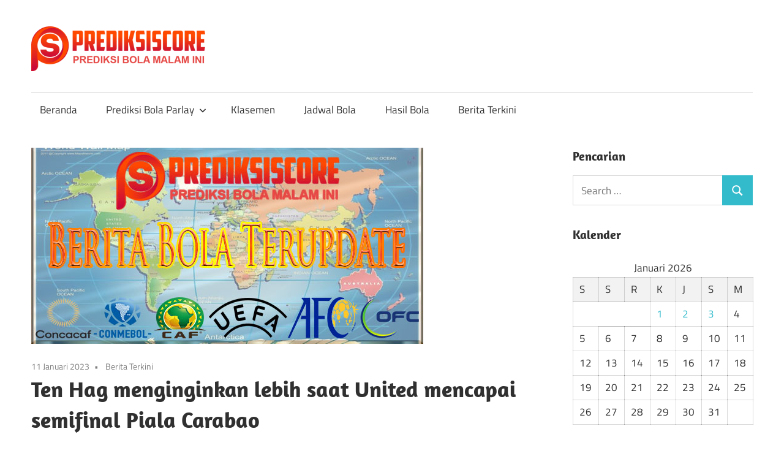

--- FILE ---
content_type: text/html; charset=utf-8
request_url: https://www.prediksiscore.net/ten-hag-menginginkan-lebih-saat-united-mencapai-semifinal-piala-carabao/
body_size: 20655
content:
<!DOCTYPE html>
<html lang="id" amp="" data-amp-auto-lightbox-disable transformed="self;v=1" i-amphtml-layout="" i-amphtml-no-boilerplate="" i-amphtml-binding>

<head><meta charset="UTF-8"><meta name="viewport" content="width=device-width"><link rel="preconnect" href="https://cdn.ampproject.org"><style amp-runtime="" i-amphtml-version="012510081644000">html{overflow-x:hidden!important}html.i-amphtml-fie{height:100%!important;width:100%!important}html:not([amp4ads]),html:not([amp4ads]) body{height:auto!important}html:not([amp4ads]) body{margin:0!important}body{-webkit-text-size-adjust:100%;-moz-text-size-adjust:100%;-ms-text-size-adjust:100%;text-size-adjust:100%}html.i-amphtml-singledoc.i-amphtml-embedded{-ms-touch-action:pan-y pinch-zoom;touch-action:pan-y pinch-zoom}html.i-amphtml-fie>body,html.i-amphtml-singledoc>body{overflow:visible!important}html.i-amphtml-fie:not(.i-amphtml-inabox)>body,html.i-amphtml-singledoc:not(.i-amphtml-inabox)>body{position:relative!important}html.i-amphtml-ios-embed-legacy>body{overflow-x:hidden!important;overflow-y:auto!important;position:absolute!important}html.i-amphtml-ios-embed{overflow-y:auto!important;position:static}#i-amphtml-wrapper{overflow-x:hidden!important;overflow-y:auto!important;position:absolute!important;top:0!important;left:0!important;right:0!important;bottom:0!important;margin:0!important;display:block!important}html.i-amphtml-ios-embed.i-amphtml-ios-overscroll,html.i-amphtml-ios-embed.i-amphtml-ios-overscroll>#i-amphtml-wrapper{-webkit-overflow-scrolling:touch!important}#i-amphtml-wrapper>body{position:relative!important;border-top:1px solid transparent!important}#i-amphtml-wrapper+body{visibility:visible}#i-amphtml-wrapper+body .i-amphtml-lightbox-element,#i-amphtml-wrapper+body[i-amphtml-lightbox]{visibility:hidden}#i-amphtml-wrapper+body[i-amphtml-lightbox] .i-amphtml-lightbox-element{visibility:visible}#i-amphtml-wrapper.i-amphtml-scroll-disabled,.i-amphtml-scroll-disabled{overflow-x:hidden!important;overflow-y:hidden!important}amp-instagram{padding:54px 0px 0px!important;background-color:#fff}amp-iframe iframe{box-sizing:border-box!important}[amp-access][amp-access-hide]{display:none}[subscriptions-dialog],body:not(.i-amphtml-subs-ready) [subscriptions-action],body:not(.i-amphtml-subs-ready) [subscriptions-section]{display:none!important}amp-experiment,amp-live-list>[update]{display:none}amp-list[resizable-children]>.i-amphtml-loading-container.amp-hidden{display:none!important}amp-list [fetch-error],amp-list[load-more] [load-more-button],amp-list[load-more] [load-more-end],amp-list[load-more] [load-more-failed],amp-list[load-more] [load-more-loading]{display:none}amp-list[diffable] div[role=list]{display:block}amp-story-page,amp-story[standalone]{min-height:1px!important;display:block!important;height:100%!important;margin:0!important;padding:0!important;overflow:hidden!important;width:100%!important}amp-story[standalone]{background-color:#000!important;position:relative!important}amp-story-page{background-color:#757575}amp-story .amp-active>div,amp-story .i-amphtml-loader-background{display:none!important}amp-story-page:not(:first-of-type):not([distance]):not([active]){transform:translateY(1000vh)!important}amp-autocomplete{position:relative!important;display:inline-block!important}amp-autocomplete>input,amp-autocomplete>textarea{padding:0.5rem;border:1px solid rgba(0,0,0,.33)}.i-amphtml-autocomplete-results,amp-autocomplete>input,amp-autocomplete>textarea{font-size:1rem;line-height:1.5rem}[amp-fx^=fly-in]{visibility:hidden}amp-script[nodom],amp-script[sandboxed]{position:fixed!important;top:0!important;width:1px!important;height:1px!important;overflow:hidden!important;visibility:hidden}
/*# sourceURL=/css/ampdoc.css*/[hidden]{display:none!important}.i-amphtml-element{display:inline-block}.i-amphtml-blurry-placeholder{transition:opacity 0.3s cubic-bezier(0.0,0.0,0.2,1)!important;pointer-events:none}[layout=nodisplay]:not(.i-amphtml-element){display:none!important}.i-amphtml-layout-fixed,[layout=fixed][width][height]:not(.i-amphtml-layout-fixed){display:inline-block;position:relative}.i-amphtml-layout-responsive,[layout=responsive][width][height]:not(.i-amphtml-layout-responsive),[width][height][heights]:not([layout]):not(.i-amphtml-layout-responsive),[width][height][sizes]:not(img):not([layout]):not(.i-amphtml-layout-responsive){display:block;position:relative}.i-amphtml-layout-intrinsic,[layout=intrinsic][width][height]:not(.i-amphtml-layout-intrinsic){display:inline-block;position:relative;max-width:100%}.i-amphtml-layout-intrinsic .i-amphtml-sizer{max-width:100%}.i-amphtml-intrinsic-sizer{max-width:100%;display:block!important}.i-amphtml-layout-container,.i-amphtml-layout-fixed-height,[layout=container],[layout=fixed-height][height]:not(.i-amphtml-layout-fixed-height){display:block;position:relative}.i-amphtml-layout-fill,.i-amphtml-layout-fill.i-amphtml-notbuilt,[layout=fill]:not(.i-amphtml-layout-fill),body noscript>*{display:block;overflow:hidden!important;position:absolute;top:0;left:0;bottom:0;right:0}body noscript>*{position:absolute!important;width:100%;height:100%;z-index:2}body noscript{display:inline!important}.i-amphtml-layout-flex-item,[layout=flex-item]:not(.i-amphtml-layout-flex-item){display:block;position:relative;-ms-flex:1 1 auto;flex:1 1 auto}.i-amphtml-layout-fluid{position:relative}.i-amphtml-layout-size-defined{overflow:hidden!important}.i-amphtml-layout-awaiting-size{position:absolute!important;top:auto!important;bottom:auto!important}i-amphtml-sizer{display:block!important}@supports (aspect-ratio:1/1){i-amphtml-sizer.i-amphtml-disable-ar{display:none!important}}.i-amphtml-blurry-placeholder,.i-amphtml-fill-content{display:block;height:0;max-height:100%;max-width:100%;min-height:100%;min-width:100%;width:0;margin:auto}.i-amphtml-layout-size-defined .i-amphtml-fill-content{position:absolute;top:0;left:0;bottom:0;right:0}.i-amphtml-replaced-content,.i-amphtml-screen-reader{padding:0!important;border:none!important}.i-amphtml-screen-reader{position:fixed!important;top:0px!important;left:0px!important;width:4px!important;height:4px!important;opacity:0!important;overflow:hidden!important;margin:0!important;display:block!important;visibility:visible!important}.i-amphtml-screen-reader~.i-amphtml-screen-reader{left:8px!important}.i-amphtml-screen-reader~.i-amphtml-screen-reader~.i-amphtml-screen-reader{left:12px!important}.i-amphtml-screen-reader~.i-amphtml-screen-reader~.i-amphtml-screen-reader~.i-amphtml-screen-reader{left:16px!important}.i-amphtml-unresolved{position:relative;overflow:hidden!important}.i-amphtml-select-disabled{-webkit-user-select:none!important;-ms-user-select:none!important;user-select:none!important}.i-amphtml-notbuilt,[layout]:not(.i-amphtml-element),[width][height][heights]:not([layout]):not(.i-amphtml-element),[width][height][sizes]:not(img):not([layout]):not(.i-amphtml-element){position:relative;overflow:hidden!important;color:transparent!important}.i-amphtml-notbuilt:not(.i-amphtml-layout-container)>*,[layout]:not([layout=container]):not(.i-amphtml-element)>*,[width][height][heights]:not([layout]):not(.i-amphtml-element)>*,[width][height][sizes]:not([layout]):not(.i-amphtml-element)>*{display:none}amp-img:not(.i-amphtml-element)[i-amphtml-ssr]>img.i-amphtml-fill-content{display:block}.i-amphtml-notbuilt:not(.i-amphtml-layout-container),[layout]:not([layout=container]):not(.i-amphtml-element),[width][height][heights]:not([layout]):not(.i-amphtml-element),[width][height][sizes]:not(img):not([layout]):not(.i-amphtml-element){color:transparent!important;line-height:0!important}.i-amphtml-ghost{visibility:hidden!important}.i-amphtml-element>[placeholder],[layout]:not(.i-amphtml-element)>[placeholder],[width][height][heights]:not([layout]):not(.i-amphtml-element)>[placeholder],[width][height][sizes]:not([layout]):not(.i-amphtml-element)>[placeholder]{display:block;line-height:normal}.i-amphtml-element>[placeholder].amp-hidden,.i-amphtml-element>[placeholder].hidden{visibility:hidden}.i-amphtml-element:not(.amp-notsupported)>[fallback],.i-amphtml-layout-container>[placeholder].amp-hidden,.i-amphtml-layout-container>[placeholder].hidden{display:none}.i-amphtml-layout-size-defined>[fallback],.i-amphtml-layout-size-defined>[placeholder]{position:absolute!important;top:0!important;left:0!important;right:0!important;bottom:0!important;z-index:1}amp-img[i-amphtml-ssr]:not(.i-amphtml-element)>[placeholder]{z-index:auto}.i-amphtml-notbuilt>[placeholder]{display:block!important}.i-amphtml-hidden-by-media-query{display:none!important}.i-amphtml-element-error{background:red!important;color:#fff!important;position:relative!important}.i-amphtml-element-error:before{content:attr(error-message)}i-amp-scroll-container,i-amphtml-scroll-container{position:absolute;top:0;left:0;right:0;bottom:0;display:block}i-amp-scroll-container.amp-active,i-amphtml-scroll-container.amp-active{overflow:auto;-webkit-overflow-scrolling:touch}.i-amphtml-loading-container{display:block!important;pointer-events:none;z-index:1}.i-amphtml-notbuilt>.i-amphtml-loading-container{display:block!important}.i-amphtml-loading-container.amp-hidden{visibility:hidden}.i-amphtml-element>[overflow]{cursor:pointer;position:relative;z-index:2;visibility:hidden;display:initial;line-height:normal}.i-amphtml-layout-size-defined>[overflow]{position:absolute}.i-amphtml-element>[overflow].amp-visible{visibility:visible}template{display:none!important}.amp-border-box,.amp-border-box *,.amp-border-box :after,.amp-border-box :before{box-sizing:border-box}amp-pixel{display:none!important}amp-analytics,amp-auto-ads,amp-story-auto-ads{position:fixed!important;top:0!important;width:1px!important;height:1px!important;overflow:hidden!important;visibility:hidden}amp-story{visibility:hidden!important}html.i-amphtml-fie>amp-analytics{position:initial!important}[visible-when-invalid]:not(.visible),form [submit-error],form [submit-success],form [submitting]{display:none}amp-accordion{display:block!important}@media (min-width:1px){:where(amp-accordion>section)>:first-child{margin:0;background-color:#efefef;padding-right:20px;border:1px solid #dfdfdf}:where(amp-accordion>section)>:last-child{margin:0}}amp-accordion>section{float:none!important}amp-accordion>section>*{float:none!important;display:block!important;overflow:hidden!important;position:relative!important}amp-accordion,amp-accordion>section{margin:0}amp-accordion:not(.i-amphtml-built)>section>:last-child{display:none!important}amp-accordion:not(.i-amphtml-built)>section[expanded]>:last-child{display:block!important}
/*# sourceURL=/css/ampshared.css*/</style><meta name="robots" content="index, follow, max-image-preview:large, max-snippet:-1, max-video-preview:-1"><meta name="description" content="Ten Hag menginginkan lebih saat United mencapai semifinal Piala Carabao Prediksi Bola Hari Ini, Liga Inggris, Liga Eropa, Liga Champions, Liga Spanyol"><meta property="og:locale" content="id_ID"><meta property="og:type" content="article"><meta property="og:title" content="Ten Hag menginginkan lebih saat United mencapai semifinal Piala Carabao"><meta property="og:description" content="Ten Hag menginginkan lebih saat United mencapai semifinal Piala Carabao Prediksi Bola Hari Ini, Liga Inggris, Liga Eropa, Liga Champions, Liga Spanyol"><meta property="og:url" content="https://www.prediksiscore.net/ten-hag-menginginkan-lebih-saat-united-mencapai-semifinal-piala-carabao/"><meta property="og:site_name" content="Prediksi Skor Bola | Prediksi Bola Malam Ini | Bocoran Piala Dunia 2022"><meta property="article:published_time" content="2023-01-11T13:34:13+00:00"><meta property="og:image" content="https://www.prediksiscore.net/wp-content/uploads/2022/06/Berita-Bola.jpg"><meta property="og:image:width" content="640"><meta property="og:image:height" content="320"><meta property="og:image:type" content="image/jpeg"><meta name="author" content="admin"><meta name="twitter:card" content="summary_large_image"><meta name="twitter:label1" content="Ditulis oleh"><meta name="twitter:data1" content="admin"><meta name="twitter:label2" content="Estimasi waktu membaca"><meta name="twitter:data2" content="2 menit"><meta name="generator" content="WordPress 6.9"><meta name="generator" content="AMP Plugin v2.5.4; mode=standard"><meta name="msapplication-TileImage" content="https://www.prediksiscore.net/wp-content/uploads/2022/05/cropped-Favicon-1-270x270.png"><link rel="preload" href="https://www.prediksiscore.net/wp-content/fonts/amaranth/KtkoALODe433f0j1zMnALdKCxg.woff2" as="font" crossorigin=""><link rel="preload" href="https://www.prediksiscore.net/wp-content/fonts/amaranth/KtkrALODe433f0j1zMnAJWmn02P3Eg.woff2" as="font" crossorigin=""><link rel="preload" href="https://www.prediksiscore.net/wp-content/fonts/amaranth/KtkuALODe433f0j1zMnFHdA.woff2" as="font" crossorigin=""><link rel="preload" href="https://www.prediksiscore.net/wp-content/fonts/amaranth/KtkpALODe433f0j1zMF-OMWl42E.woff2" as="font" crossorigin=""><link rel="preload" href="https://www.prediksiscore.net/wp-content/fonts/titillium-web/NaPAcZTIAOhVxoMyOr9n_E7fdMbWAaxWXr0.woff2" as="font" crossorigin=""><link rel="preload" href="https://www.prediksiscore.net/wp-content/fonts/titillium-web/NaPAcZTIAOhVxoMyOr9n_E7fdMbWD6xW.woff2" as="font" crossorigin=""><link rel="preload" href="https://www.prediksiscore.net/wp-content/fonts/titillium-web/NaPFcZTIAOhVxoMyOr9n_E7fdMbetIlDb5yciWM.woff2" as="font" crossorigin=""><link rel="preload" href="https://www.prediksiscore.net/wp-content/fonts/titillium-web/NaPFcZTIAOhVxoMyOr9n_E7fdMbetIlDYZyc.woff2" as="font" crossorigin=""><link rel="preload" href="https://www.prediksiscore.net/wp-content/fonts/titillium-web/NaPecZTIAOhVxoMyOr9n_E7fdM3mDbRS.woff2" as="font" crossorigin=""><link rel="preload" href="https://www.prediksiscore.net/wp-content/fonts/titillium-web/NaPecZTIAOhVxoMyOr9n_E7fdMPmDQ.woff2" as="font" crossorigin=""><link rel="preload" href="https://www.prediksiscore.net/wp-content/fonts/titillium-web/NaPDcZTIAOhVxoMyOr9n_E7ffHjDGIVzY4SY.woff2" as="font" crossorigin=""><link rel="preload" href="https://www.prediksiscore.net/wp-content/fonts/titillium-web/NaPDcZTIAOhVxoMyOr9n_E7ffHjDGItzYw.woff2" as="font" crossorigin=""><link rel="preload" href="https://www.prediksiscore.net/wp-includes/fonts/dashicons.eot?99ac726223c749443b642ce33df8b800#iefix" as="font" crossorigin=""><script async="" src="https://cdn.ampproject.org/v0.mjs" type="module" crossorigin="anonymous"></script><script async nomodule src="https://cdn.ampproject.org/v0.js" crossorigin="anonymous"></script><script src="https://cdn.ampproject.org/v0/amp-bind-0.1.mjs" async="" custom-element="amp-bind" type="module" crossorigin="anonymous"></script><script async nomodule src="https://cdn.ampproject.org/v0/amp-bind-0.1.js" crossorigin="anonymous" custom-element="amp-bind"></script><script src="https://cdn.ampproject.org/v0/amp-form-0.1.mjs" async="" custom-element="amp-form" type="module" crossorigin="anonymous"></script><script async nomodule src="https://cdn.ampproject.org/v0/amp-form-0.1.js" crossorigin="anonymous" custom-element="amp-form"></script><script src="https://cdn.ampproject.org/v0/amp-mustache-0.2.mjs" async="" custom-template="amp-mustache" type="module" crossorigin="anonymous"></script><script async nomodule src="https://cdn.ampproject.org/v0/amp-mustache-0.2.js" crossorigin="anonymous" custom-template="amp-mustache"></script><link rel="icon" href="https://www.prediksiscore.net/wp-content/uploads/2022/05/cropped-Favicon-1-32x32.png" sizes="32x32"><link rel="icon" href="https://www.prediksiscore.net/wp-content/uploads/2022/05/cropped-Favicon-1-192x192.png" sizes="192x192"><style amp-custom="">amp-img:is([sizes=auto i],[sizes^="auto," i]){contain-intrinsic-size:3000px 1500px}amp-img.amp-wp-enforced-sizes{object-fit:contain}.amp-wp-default-form-message>p{margin:1em 0;padding:.5em}.amp-wp-default-form-message[submit-success]>p.amp-wp-form-redirecting,.amp-wp-default-form-message[submitting]>p{font-style:italic}.amp-wp-default-form-message[submit-success]>p:not(.amp-wp-form-redirecting){background-color:#90ee90;border:1px solid green;color:#000}.amp-wp-default-form-message[submit-error]>p{background-color:#ffb6c1;border:1px solid red;color:#000}.amp-wp-default-form-message[submit-success]>p:empty{display:none}amp-img img,amp-img noscript{image-rendering:inherit;object-fit:inherit;object-position:inherit}@font-face{font-family:"Amaranth";font-style:italic;font-weight:400;font-display:swap;src:url("https://www.prediksiscore.net/wp-content/fonts/amaranth/KtkoALODe433f0j1zMnALdKCxg.woff2") format("woff2");unicode-range:U+0000-00FF,U+0131,U+0152-0153,U+02BB-02BC,U+02C6,U+02DA,U+02DC,U+2000-206F,U+2074,U+20AC,U+2122,U+2191,U+2193,U+2212,U+2215,U+FEFF,U+FFFD}@font-face{font-family:"Amaranth";font-style:italic;font-weight:700;font-display:swap;src:url("https://www.prediksiscore.net/wp-content/fonts/amaranth/KtkrALODe433f0j1zMnAJWmn02P3Eg.woff2") format("woff2");unicode-range:U+0000-00FF,U+0131,U+0152-0153,U+02BB-02BC,U+02C6,U+02DA,U+02DC,U+2000-206F,U+2074,U+20AC,U+2122,U+2191,U+2193,U+2212,U+2215,U+FEFF,U+FFFD}@font-face{font-family:"Amaranth";font-style:normal;font-weight:400;font-display:swap;src:url("https://www.prediksiscore.net/wp-content/fonts/amaranth/KtkuALODe433f0j1zMnFHdA.woff2") format("woff2");unicode-range:U+0000-00FF,U+0131,U+0152-0153,U+02BB-02BC,U+02C6,U+02DA,U+02DC,U+2000-206F,U+2074,U+20AC,U+2122,U+2191,U+2193,U+2212,U+2215,U+FEFF,U+FFFD}@font-face{font-family:"Amaranth";font-style:normal;font-weight:700;font-display:swap;src:url("https://www.prediksiscore.net/wp-content/fonts/amaranth/KtkpALODe433f0j1zMF-OMWl42E.woff2") format("woff2");unicode-range:U+0000-00FF,U+0131,U+0152-0153,U+02BB-02BC,U+02C6,U+02DA,U+02DC,U+2000-206F,U+2074,U+20AC,U+2122,U+2191,U+2193,U+2212,U+2215,U+FEFF,U+FFFD}@font-face{font-family:"Titillium Web";font-style:italic;font-weight:400;font-display:swap;src:url("https://www.prediksiscore.net/wp-content/fonts/titillium-web/NaPAcZTIAOhVxoMyOr9n_E7fdMbWAaxWXr0.woff2") format("woff2");unicode-range:U+0100-024F,U+0259,U+1E00-1EFF,U+2020,U+20A0-20AB,U+20AD-20CF,U+2113,U+2C60-2C7F,U+A720-A7FF}@font-face{font-family:"Titillium Web";font-style:italic;font-weight:400;font-display:swap;src:url("https://www.prediksiscore.net/wp-content/fonts/titillium-web/NaPAcZTIAOhVxoMyOr9n_E7fdMbWD6xW.woff2") format("woff2");unicode-range:U+0000-00FF,U+0131,U+0152-0153,U+02BB-02BC,U+02C6,U+02DA,U+02DC,U+2000-206F,U+2074,U+20AC,U+2122,U+2191,U+2193,U+2212,U+2215,U+FEFF,U+FFFD}@font-face{font-family:"Titillium Web";font-style:italic;font-weight:700;font-display:swap;src:url("https://www.prediksiscore.net/wp-content/fonts/titillium-web/NaPFcZTIAOhVxoMyOr9n_E7fdMbetIlDb5yciWM.woff2") format("woff2");unicode-range:U+0100-024F,U+0259,U+1E00-1EFF,U+2020,U+20A0-20AB,U+20AD-20CF,U+2113,U+2C60-2C7F,U+A720-A7FF}@font-face{font-family:"Titillium Web";font-style:italic;font-weight:700;font-display:swap;src:url("https://www.prediksiscore.net/wp-content/fonts/titillium-web/NaPFcZTIAOhVxoMyOr9n_E7fdMbetIlDYZyc.woff2") format("woff2");unicode-range:U+0000-00FF,U+0131,U+0152-0153,U+02BB-02BC,U+02C6,U+02DA,U+02DC,U+2000-206F,U+2074,U+20AC,U+2122,U+2191,U+2193,U+2212,U+2215,U+FEFF,U+FFFD}@font-face{font-family:"Titillium Web";font-style:normal;font-weight:400;font-display:swap;src:url("https://www.prediksiscore.net/wp-content/fonts/titillium-web/NaPecZTIAOhVxoMyOr9n_E7fdM3mDbRS.woff2") format("woff2");unicode-range:U+0100-024F,U+0259,U+1E00-1EFF,U+2020,U+20A0-20AB,U+20AD-20CF,U+2113,U+2C60-2C7F,U+A720-A7FF}@font-face{font-family:"Titillium Web";font-style:normal;font-weight:400;font-display:swap;src:url("https://www.prediksiscore.net/wp-content/fonts/titillium-web/NaPecZTIAOhVxoMyOr9n_E7fdMPmDQ.woff2") format("woff2");unicode-range:U+0000-00FF,U+0131,U+0152-0153,U+02BB-02BC,U+02C6,U+02DA,U+02DC,U+2000-206F,U+2074,U+20AC,U+2122,U+2191,U+2193,U+2212,U+2215,U+FEFF,U+FFFD}@font-face{font-family:"Titillium Web";font-style:normal;font-weight:700;font-display:swap;src:url("https://www.prediksiscore.net/wp-content/fonts/titillium-web/NaPDcZTIAOhVxoMyOr9n_E7ffHjDGIVzY4SY.woff2") format("woff2");unicode-range:U+0100-024F,U+0259,U+1E00-1EFF,U+2020,U+20A0-20AB,U+20AD-20CF,U+2113,U+2C60-2C7F,U+A720-A7FF}@font-face{font-family:"Titillium Web";font-style:normal;font-weight:700;font-display:swap;src:url("https://www.prediksiscore.net/wp-content/fonts/titillium-web/NaPDcZTIAOhVxoMyOr9n_E7ffHjDGItzYw.woff2") format("woff2");unicode-range:U+0000-00FF,U+0131,U+0152-0153,U+02BB-02BC,U+02C6,U+02DA,U+02DC,U+2000-206F,U+2074,U+20AC,U+2122,U+2191,U+2193,U+2212,U+2215,U+FEFF,U+FFFD}:root{--wp-block-synced-color:#7a00df;--wp-block-synced-color--rgb:122,0,223;--wp-bound-block-color:var(--wp-block-synced-color);--wp-editor-canvas-background:#ddd;--wp-admin-theme-color:#007cba;--wp-admin-theme-color--rgb:0,124,186;--wp-admin-theme-color-darker-10:#006ba1;--wp-admin-theme-color-darker-10--rgb:0,107,160.5;--wp-admin-theme-color-darker-20:#005a87;--wp-admin-theme-color-darker-20--rgb:0,90,135;--wp-admin-border-width-focus:2px}@media (min-resolution:192dpi){:root{--wp-admin-border-width-focus:1.5px}}:root{--wp--preset--font-size--normal:16px;--wp--preset--font-size--huge:42px}.aligncenter{clear:both}.screen-reader-text{border:0;clip-path:inset(50%);height:1px;margin:-1px;overflow:hidden;padding:0;position:absolute;width:1px}.screen-reader-text:not(#_#_#_#_#_#_#_){word-wrap:normal}.screen-reader-text:focus{background-color:#ddd;clip-path:none;color:#444;display:block;font-size:1em;height:auto;left:5px;line-height:normal;padding:15px 23px 14px;text-decoration:none;top:5px;width:auto;z-index:100000}html :where(.has-border-color){border-style:solid}html :where([data-amp-original-style*=border-top-color]){border-top-style:solid}html :where([data-amp-original-style*=border-right-color]){border-right-style:solid}html :where([data-amp-original-style*=border-bottom-color]){border-bottom-style:solid}html :where([data-amp-original-style*=border-left-color]){border-left-style:solid}html :where([data-amp-original-style*=border-width]){border-style:solid}html :where([data-amp-original-style*=border-top-width]){border-top-style:solid}html :where([data-amp-original-style*=border-right-width]){border-right-style:solid}html :where([data-amp-original-style*=border-bottom-width]){border-bottom-style:solid}html :where([data-amp-original-style*=border-left-width]){border-left-style:solid}html :where(amp-img[class*=wp-image-]),html :where(amp-anim[class*=wp-image-]){height:auto;max-width:100%}:where(figure){margin:0 0 1em}html :where(.is-position-sticky){--wp-admin--admin-bar--position-offset:var(--wp-admin--admin-bar--height,0px)}@media screen and (max-width:600px){html :where(.is-position-sticky){--wp-admin--admin-bar--position-offset:0px}}:root{--wp--preset--aspect-ratio--square:1;--wp--preset--aspect-ratio--4-3:4/3;--wp--preset--aspect-ratio--3-4:3/4;--wp--preset--aspect-ratio--3-2:3/2;--wp--preset--aspect-ratio--2-3:2/3;--wp--preset--aspect-ratio--16-9:16/9;--wp--preset--aspect-ratio--9-16:9/16;--wp--preset--color--black:#000;--wp--preset--color--cyan-bluish-gray:#abb8c3;--wp--preset--color--white:#fff;--wp--preset--color--pale-pink:#f78da7;--wp--preset--color--vivid-red:#cf2e2e;--wp--preset--color--luminous-vivid-orange:#ff6900;--wp--preset--color--luminous-vivid-amber:#fcb900;--wp--preset--color--light-green-cyan:#7bdcb5;--wp--preset--color--vivid-green-cyan:#00d084;--wp--preset--color--pale-cyan-blue:#8ed1fc;--wp--preset--color--vivid-cyan-blue:#0693e3;--wp--preset--color--vivid-purple:#9b51e0;--wp--preset--color--primary:#3bc;--wp--preset--color--secondary:#089;--wp--preset--color--tertiary:#056;--wp--preset--color--accent:#cc3833;--wp--preset--color--highlight:#009912;--wp--preset--color--light-gray:#f0f0f0;--wp--preset--color--gray:#999;--wp--preset--color--dark-gray:#303030;--wp--preset--gradient--vivid-cyan-blue-to-vivid-purple:linear-gradient(135deg,#0693e3 0%,#9b51e0 100%);--wp--preset--gradient--light-green-cyan-to-vivid-green-cyan:linear-gradient(135deg,#7adcb4 0%,#00d082 100%);--wp--preset--gradient--luminous-vivid-amber-to-luminous-vivid-orange:linear-gradient(135deg,#fcb900 0%,#ff6900 100%);--wp--preset--gradient--luminous-vivid-orange-to-vivid-red:linear-gradient(135deg,#ff6900 0%,#cf2e2e 100%);--wp--preset--gradient--very-light-gray-to-cyan-bluish-gray:linear-gradient(135deg,#eee 0%,#a9b8c3 100%);--wp--preset--gradient--cool-to-warm-spectrum:linear-gradient(135deg,#4aeadc 0%,#9778d1 20%,#cf2aba 40%,#ee2c82 60%,#fb6962 80%,#fef84c 100%);--wp--preset--gradient--blush-light-purple:linear-gradient(135deg,#ffceec 0%,#9896f0 100%);--wp--preset--gradient--blush-bordeaux:linear-gradient(135deg,#fecda5 0%,#fe2d2d 50%,#6b003e 100%);--wp--preset--gradient--luminous-dusk:linear-gradient(135deg,#ffcb70 0%,#c751c0 50%,#4158d0 100%);--wp--preset--gradient--pale-ocean:linear-gradient(135deg,#fff5cb 0%,#b6e3d4 50%,#33a7b5 100%);--wp--preset--gradient--electric-grass:linear-gradient(135deg,#caf880 0%,#71ce7e 100%);--wp--preset--gradient--midnight:linear-gradient(135deg,#020381 0%,#2874fc 100%);--wp--preset--font-size--small:13px;--wp--preset--font-size--medium:20px;--wp--preset--font-size--large:36px;--wp--preset--font-size--x-large:42px;--wp--preset--spacing--20:.44rem;--wp--preset--spacing--30:.67rem;--wp--preset--spacing--40:1rem;--wp--preset--spacing--50:1.5rem;--wp--preset--spacing--60:2.25rem;--wp--preset--spacing--70:3.38rem;--wp--preset--spacing--80:5.06rem;--wp--preset--shadow--natural:6px 6px 9px rgba(0,0,0,.2);--wp--preset--shadow--deep:12px 12px 50px rgba(0,0,0,.4);--wp--preset--shadow--sharp:6px 6px 0px rgba(0,0,0,.2);--wp--preset--shadow--outlined:6px 6px 0px -3px #fff,6px 6px #000;--wp--preset--shadow--crisp:6px 6px 0px #000}:where(.is-layout-flex){gap:.5em}:where(.is-layout-grid){gap:.5em}:where(.wp-block-columns.is-layout-flex){gap:2em}:where(.wp-block-columns.is-layout-grid){gap:2em}:where(.wp-block-post-template.is-layout-flex){gap:1.25em}:where(.wp-block-post-template.is-layout-grid){gap:1.25em}@font-face{font-family:dashicons;src:url("https://www.prediksiscore.net/wp-includes/fonts/dashicons.eot?99ac726223c749443b642ce33df8b800");src:url("https://www.prediksiscore.net/wp-includes/fonts/dashicons.eot?99ac726223c749443b642ce33df8b800#iefix") format("embedded-opentype"),url("https://www.prediksiscore.net/wp-includes/fonts/dashicons.woff") format("woff"),url("https://www.prediksiscore.net/wp-includes/fonts/dashicons.ttf?99ac726223c749443b642ce33df8b800") format("truetype");font-weight:400;font-style:normal}.dashicons{font-family:dashicons;display:inline-block;line-height:1;font-weight:400;font-style:normal;text-decoration:inherit;text-transform:none;text-rendering:auto;-webkit-font-smoothing:antialiased;-moz-osx-font-smoothing:grayscale;width:20px;height:20px;font-size:20px;vertical-align:top;text-align:center;transition:color .1s ease-in}.dashicons-chart-bar:before{content:""}.post-views.entry-meta>span{font:16px;line-height:1}.post-views.entry-meta>span:not(#_#_#_#_#_#_#_#_){margin-right:0}.post-views.entry-meta>span.post-views-icon.dashicons{display:inline-block;font-size:16px;line-height:1;text-decoration:inherit;vertical-align:middle}@keyframes pvc-loading{0%{transform:rotate(0deg)}100%{transform:rotate(360deg)}}:root{--primary-color:#3bc;--secondary-color:#089;--tertiary-color:#056;--accent-color:#cc3833;--highlight-color:#009912;--light-gray-color:#f0f0f0;--gray-color:#999;--dark-gray-color:#303030;--text-color:#303030;--medium-text-color:rgba(0,0,0,.75);--light-text-color:rgba(0,0,0,.5);--dark-border-color:#303030;--medium-border-color:rgba(0,0,0,.25);--light-border-color:rgba(0,0,0,.15);--link-color:#3bc;--link-hover-color:#303030;--button-color:#3bc;--button-text-color:#fff;--button-hover-color:#303030;--button-hover-text-color:#fff;--page-background-color:#fff;--site-title-color:#303030;--navi-color:#303030;--navi-hover-color:rgba(0,0,0,.5);--navi-submenu-color:#303030;--navi-submenu-text-color:#fff;--navi-submenu-hover-color:rgba(255,255,255,.1);--navi-submenu-border-color:rgba(255,255,255,.1);--title-color:#303030;--widget-title-color:#303030;--footer-text-color:#303030;--footer-text-hover-color:rgba(0,0,0,.5);--footer-border-color:rgba(0,0,0,.15);--text-font:"Titillium Web",arial,helvetica,sans-serif;--title-font:"Amaranth",arial,helvetica,sans-serif;--navi-font:"Titillium Web",arial,helvetica,sans-serif;--widget-title-font:"Amaranth",arial,helvetica,sans-serif;--title-font-weight:bold;--navi-font-weight:normal;--widget-title-font-weight:bold;--title-text-transform:none;--navi-text-transform:none;--widget-title-text-transform:none;--text-line-height:1.75;--title-line-height:1.4}html{font-family:sans-serif;-webkit-text-size-adjust:100%;-ms-text-size-adjust:100%}body{margin:0}article,aside,figcaption,figure,footer,header,main,nav,section{display:block}[hidden],template{display:none}a{background-color:transparent}a:active,a:hover{outline:0}strong{font-weight:700}small{font-size:80%}amp-img{border:0}svg:not(:root){overflow:hidden}figure{margin:1em 0}button,input,textarea{margin:0;color:inherit;font:inherit}button{overflow:visible}button{text-transform:none}button,html input[type="button"],input[type="reset"],input[type="submit"]{cursor:pointer;-webkit-appearance:button;appearance:button}button[disabled],html input[disabled]{cursor:default}button::-moz-focus-inner,input::-moz-focus-inner{padding:0;border:0}input{line-height:normal}input[type="checkbox"],input[type="radio"]{box-sizing:border-box;padding:0}input[type="number"]::-webkit-inner-spin-button,input[type="number"]::-webkit-outer-spin-button{height:auto}input[type="search"]{box-sizing:content-box;-webkit-appearance:textfield;appearance:textfield}input[type="search"]::-webkit-search-cancel-button,input[type="search"]::-webkit-search-decoration{-webkit-appearance:none}textarea{overflow:auto}table{border-spacing:0;border-collapse:collapse}td,th{padding:0}body,button,input,textarea{color:#303030;color:var(--text-color);font-size:17px;font-size:1.0625rem;font-family:"Titillium Web",arial,helvetica,sans-serif;font-family:var(--text-font);line-height:1.75;line-height:var(--text-line-height)}h1,h2,h3{clear:both;margin-top:.75em;margin-bottom:.75em;line-height:1.4;line-height:var(--title-line-height)}h1{font-size:36px;font-size:2.25rem}h2{font-size:28px;font-size:1.75rem}h3{font-size:24px;font-size:1.5rem}p{margin-top:1.5em;margin-bottom:1.5em}html{box-sizing:border-box}*,*::before,*::after{box-sizing:inherit}body{background:#303030}ul{margin:1.5em 0;padding:0 0 0 1.25em}ul{list-style:disc}li > ul{margin-bottom:0;margin-left:1.5em}amp-img{max-width:100%;height:auto}table{margin-top:1.5em;margin-bottom:1.5em;width:100%;border:none;table-layout:auto}th,td{padding:.3em .6em;border:1px solid;border-color:rgba(0,0,0,.15);border-color:var(--light-border-color)}th{font-weight:400;text-align:initial;background:rgba(0,0,0,.05)}a{color:#3bc;color:var(--link-color);text-decoration:none}a:link,a:visited{color:#3bc;color:var(--link-color)}a:hover,a:focus,a:active{color:#303030;color:var(--link-hover-color)}a:focus{outline:thin dotted}a:hover,a:active{outline:0}button,input[type="button"],input[type="reset"],input[type="submit"]{margin:0;padding:.6em 1em;border:none;background-color:#3bc;background-color:var(--button-color);color:#fff;color:var(--button-text-color);text-decoration:none;font-size:17px;font-size:1.0625rem}button:hover,input[type="button"]:hover,input[type="reset"]:hover,input[type="submit"]:hover,button:focus,input[type="button"]:focus,input[type="reset"]:focus,input[type="submit"]:focus,button:active,input[type="button"]:active,input[type="reset"]:active,input[type="submit"]:active{background-color:#303030;background-color:var(--button-hover-color);color:#fff;color:var(--button-hover-text-color)}input[type="text"],input[type="email"],input[type="url"],input[type="password"],input[type="search"],textarea{padding:.3em .6em;max-width:100%;border:1px solid;border-color:rgba(0,0,0,.15);border-color:var(--light-border-color);color:rgba(0,0,0,.75);color:var(--medium-text-color);background:none}input[type="text"]:focus,input[type="email"]:focus,input[type="url"]:focus,input[type="password"]:focus,input[type="search"]:focus,textarea:focus{border:1px solid;border-color:rgba(0,0,0,.25);border-color:var(--medium-border-color);color:#303030;color:var(--text-color)}textarea{width:100%}.search-form{display:flex;margin:0;padding:0}.search-form label{flex-grow:1}.search-form .search-field{display:inline-block;box-sizing:border-box;margin:0;padding:.65rem .85rem;min-width:100px;width:100%;-webkit-appearance:none;line-height:1}.search-form .search-submit{display:flex;margin-left:-1px;padding:.65rem .95rem;align-items:center}.search-form .search-submit .icon-search{width:20px;height:20px;fill:currentcolor}.screen-reader-text{overflow:hidden;clip:rect(1px,1px,1px,1px);width:1px;height:1px}.screen-reader-text:not(#_#_#_#_#_#_#_){position:absolute}.screen-reader-text:hover,.screen-reader-text:active,.screen-reader-text:focus{top:5px;left:5px;z-index:100000;display:block;padding:15px 23px 14px;width:auto;height:auto;border-radius:3px;background-color:#f1f1f1;box-shadow:0 0 2px 2px rgba(0,0,0,.6);color:#21759b;text-decoration:none;font-weight:700;font-size:14px;font-size:.875rem;line-height:normal}.screen-reader-text:hover:not(#_#_#_#_#_#_#_),.screen-reader-text:active:not(#_#_#_#_#_#_#_),.screen-reader-text:focus:not(#_#_#_#_#_#_#_){clip:auto}.aligncenter{display:block;clear:both;margin-right:auto;margin-left:auto;text-align:center}.clearfix::before,.clearfix::after,.post-navigation .nav-links::before,.post-navigation .nav-links::after{display:table;content:""}.clearfix::after,.post-navigation .nav-links::after{clear:both}.site{margin:0 auto;padding:0 5em;max-width:1340px;width:100%;background-color:#fff;background-color:var(--page-background-color)}.site-content{padding:3em 0 1em}.content-area{float:left;box-sizing:border-box;padding-right:4em;width:75%}.sidebar{float:right;width:25%}.header-main{padding:3em 0}.site-branding{float:left;margin:0;padding:0;max-width:100%}.site-branding a:link,.site-branding a:visited,.site-branding a:hover{padding:0;border:none;text-decoration:none}.site-title{display:inline-block;margin:.15em 0;padding:0;color:#303030;color:var(--site-title-color);text-decoration:none;font-size:44px;font-size:2.75rem;font-family:Amaranth,arial,helvetica,sans-serif;font-family:var(--title-font);font-weight:700;font-weight:var(--title-font-weight);text-transform:none;text-transform:var(--title-text-transform);line-height:1.4;line-height:var(--title-line-height)}.site-title a:link,.site-title a:visited{color:#303030;color:var(--site-title-color)}.site-title a:hover,.site-title a:active{text-decoration:underline}.site-branding .custom-logo{margin:.5em 1em 0 0;padding:0;max-width:100%;height:auto;border:none;vertical-align:top}.site-description{margin:-.3em 0 .75em}.header-widgets{display:inline}.primary-navigation-wrap{position:relative;border-top:1px solid;border-color:rgba(0,0,0,.15);border-color:var(--light-border-color)}.primary-navigation{position:relative;width:100%}.main-navigation ul{margin:0;padding:0;color:#fff;color:var(--navi-submenu-text-color);background-color:#303030;background-color:var(--navi-submenu-color);list-style:none;font-size:17px;font-size:1.0625rem;font-family:"Titillium Web",arial,helvetica,sans-serif;font-family:var(--navi-font);font-weight:400;font-weight:var(--navi-font-weight);text-transform:none;text-transform:var(--navi-text-transform)}.main-navigation ul,.main-navigation .menu-item-has-children > a > .icon,.main-navigation ul a > .icon{display:none}.main-navigation.toggled-on > ul.menu{display:block}.main-navigation ul li{position:relative;margin:0}.main-navigation ul a{display:block;margin:0;padding:1em 1.5em;border-top:1px solid;border-color:rgba(255,255,255,.1);border-color:var(--navi-submenu-border-color);text-decoration:none}.main-navigation ul a,.main-navigation ul a:link,.main-navigation ul a:visited{color:#fff;color:var(--navi-submenu-text-color);text-decoration:none;transition:all .15s ease}.main-navigation ul a:hover,.main-navigation ul a:active,.main-navigation ul a:focus{background-color:rgba(255,255,255,.1);background-color:var(--navi-submenu-hover-color)}.main-navigation ul ul{font-size:13px;font-size:.8125rem}.is-amp-page .main-navigation ul button.toggled-on + ul,.main-navigation ul ul.toggled-on{display:block}.main-navigation ul ul a{padding-left:3em}.main-navigation ul ul ul a{padding-left:4.5em}.main-navigation ul ul ul ul a{padding-left:6em}.primary-menu-toggle{display:flex;margin:-1px 0 0;padding:.8em 1em 1em;border-top:.3em solid;border-color:#303030;border-color:var(--navi-color);background:none;color:#303030;color:var(--navi-color);text-decoration:none;font-size:17px;font-size:1.0625rem;font-family:"Titillium Web",arial,helvetica,sans-serif;font-family:var(--navi-font);font-weight:400;font-weight:var(--navi-font-weight);text-transform:none;text-transform:var(--navi-text-transform);text-align:left;transition:all .15s ease;align-items:center}.primary-menu-toggle .menu-toggle-text{display:none}.primary-menu-toggle:focus{outline:thin dotted;color:#303030;color:var(--navi-color);background:none}.primary-menu-toggle:hover,.primary-menu-toggle:active{color:rgba(0,0,0,.5);color:var(--navi-hover-color);background:none;cursor:pointer}.primary-menu-toggle .icon{margin:0;width:24px;height:24px;vertical-align:top;fill:#303030;fill:var(--navi-color);transition:fill .15s ease}.primary-menu-toggle:hover .icon,.primary-menu-toggle:active .icon{fill:rgba(0,0,0,.5);fill:var(--navi-hover-color)}.primary-menu-toggle[aria-expanded="true"] .icon-menu,.primary-menu-toggle[aria-expanded="false"] .icon-close{display:none}.primary-menu-toggle[aria-expanded="true"] .icon-close{display:inline-block}.main-navigation .dropdown-toggle{position:absolute;display:block;top:0;right:0;padding:1.05em 1.5em;background:none;border:none}.main-navigation .dropdown-toggle:focus{outline:thin dotted;color:#fff;color:var(--navi-submenu-text-color);background:none}.main-navigation .dropdown-toggle:hover,.main-navigation .dropdown-toggle:active{background-color:rgba(255,255,255,.1);background-color:var(--navi-submenu-hover-color)}.main-navigation .dropdown-toggle .icon{margin:.25em 0 0;width:22px;height:22px;vertical-align:top;fill:#fff;fill:var(--navi-submenu-text-color);transition:fill .15s ease}.main-navigation .dropdown-toggle.toggled-on .icon{-ms-transform:rotate(-180deg);-webkit-transform:rotate(-180deg);transform:rotate(-180deg)}.main-navigation ul ul .dropdown-toggle{padding:.6em 1em}.main-navigation ul ul .dropdown-toggle .icon{width:20px;height:20px}.type-post,.comments-area{margin:0 0 3em 0;padding:0;max-width:100%}.entry-title{margin:0;padding:0;color:#303030;color:var(--title-color);-ms-word-wrap:break-word;word-wrap:break-word;font-size:36px;font-size:2.25rem;font-family:Amaranth,arial,helvetica,sans-serif;font-family:var(--title-font);font-weight:700;font-weight:var(--title-font-weight);text-transform:none;text-transform:var(--title-text-transform);line-height:1.4;line-height:var(--title-line-height)}.entry-title a:link,.entry-title a:visited{color:#303030;color:var(--title-color);text-decoration:none}.entry-title a:hover,.entry-title a:active{text-decoration:underline}.type-post .wp-post-image{margin:0 0 .5em}.entry-content{font-size:18px;font-size:1.125rem}.entry-content a{text-decoration:underline}.entry-content > *:first-child{margin-top:1.5em}.entry-content p:first-child{margin-top:.5em}.entry-meta{margin:.5em 0 0;padding:0;color:rgba(0,0,0,.5);color:var(--light-text-color);font-size:14px;font-size:.875rem}.entry-meta a:link,.entry-meta a:visited{color:rgba(0,0,0,.5);color:var(--light-text-color)}.entry-meta a:hover,.entry-meta a:active{color:rgba(0,0,0,.75);color:var(--medium-text-color)}.entry-meta span::after{display:inline-block;color:rgba(0,0,0,.5);color:var(--light-text-color);margin:0 .5rem;content:"•"}.entry-meta span:last-child::after{display:none}.posted-by{margin:1em 0}.posted-by .avatar{float:left;margin:0 .75em 0 0;border-radius:3em}.entry-tags{margin:0 0 1.5em}.widget_tag_cloud .tagcloud,.entry-tags .meta-tags{font-size:14px;font-size:.875rem}.widget_tag_cloud .tagcloud::before,.widget_tag_cloud .tagcloud::after,.entry-tags .meta-tags::before,.entry-tags .meta-tags::after{display:table;content:""}.widget_tag_cloud .tagcloud::after,.entry-tags .meta-tags::after{clear:both}.widget_tag_cloud .tagcloud a,.entry-tags .meta-tags a{display:inline-block;float:left;margin:3px;padding:.3em .8em;border:1px solid;border-color:rgba(0,0,0,.15);border-color:var(--light-border-color);text-decoration:none}.widget_tag_cloud .tagcloud a:not(#_#_#_#_#_#_#_#_),.entry-tags .meta-tags a:not(#_#_#_#_#_#_#_#_){font-size:13px;font-size:.8125rem}.widget_tag_cloud .tagcloud a:link,.widget_tag_cloud .tagcloud a:visited,.entry-tags .meta-tags a:link,.entry-tags .meta-tags a:visited{color:rgba(0,0,0,.5);color:var(--light-text-color)}.widget_tag_cloud .tagcloud a:hover,.widget_tag_cloud .tagcloud a:active,.entry-tags .meta-tags a:hover,.entry-tags .meta-tags a:active{border-color:rgba(0,0,0,.5);border-color:var(--light-text-color);color:#303030;color:var(--text-color)}.post-navigation{margin:2em 0 0;padding:1.5rem 0 0;border-top:1px solid;border-color:rgba(0,0,0,.15);border-color:var(--light-border-color);font-size:16px;font-size:1rem}.post-navigation .nav-links .nav-previous{float:left;box-sizing:border-box;padding-right:1em;max-width:50%}.post-navigation .nav-links .nav-next{float:right;box-sizing:border-box;padding-left:1em;max-width:50%;text-align:right}.post-navigation .nav-links .nav-link-text{display:block;color:rgba(0,0,0,.5);color:var(--light-text-color)}.post-navigation .nav-links .nav-previous .nav-link-text::before{margin-right:3px;content:"«"}.post-navigation .nav-links .nav-next .nav-link-text::after{margin-left:4px;content:"»"}.post-navigation .nav-links .entry-title{font-size:17px;font-size:1.0625rem}.post-navigation .nav-links a:hover .entry-title{text-decoration:underline}.widget{margin:0 0 3em 0;padding:0;max-width:100%;-ms-word-wrap:break-word;word-wrap:break-word}.widget-header{margin:0 0 1em 0}.widget-title{display:block;margin:0;padding:0;color:#303030;color:var(--widget-title-color);font-size:20px;font-size:1.25rem;font-family:Amaranth,arial,helvetica,sans-serif;font-family:var(--widget-title-font);font-weight:700;font-weight:var(--widget-title-font-weight);text-transform:none;text-transform:var(--widget-title-text-transform);line-height:1.4;line-height:var(--title-line-height)}.widget ul{margin:0;padding:0;list-style:circle inside}.widget ul .sub-menu{margin:.5em 0 .5em 1em;padding:0}.widget-title a:link,.widget-title a:visited{color:#303030;color:var(--widget-title-color)}.widget-title a:hover,.widget-title a:active{text-decoration:underline}.widget-magazine-posts{margin-bottom:-1em}.widget-magazine-posts .type-post{margin:0 0 2em 0;padding:0;border:none;background:none;box-shadow:none}.widget-magazine-posts .type-post .entry-title{display:inline}.widget-magazine-posts .type-post .entry-meta{margin:0}.widget-magazine-posts .type-post .entry-content{font-size:17px;font-size:1.0625rem}.widget-magazine-posts .medium-post{display:block;float:left;box-sizing:border-box;padding-right:2em;width:33.33333333%}.widget-magazine-posts .medium-post .entry-title{font-size:18px;font-size:1.125rem}.widget-magazine-posts .medium-post .entry-meta{font-size:13px;font-size:.8125rem}.widget-magazine-posts .magazine-grid{margin-right:-2em}.widget-magazine-posts .magazine-grid .post-column:nth-child(3n+1) .medium-post{clear:left}.comment-reply-title{margin:0 0 1em 0}.comment-reply-title span{display:inline-block;margin:0;padding:0;color:#303030;color:var(--widget-title-color);-ms-word-wrap:break-word;word-wrap:break-word;font-size:20px;font-size:1.25rem;font-family:Amaranth,arial,helvetica,sans-serif;font-family:var(--widget-title-font);font-weight:700;font-weight:var(--widget-title-font-weight);text-transform:none;text-transform:var(--widget-title-text-transform);line-height:1.4;line-height:var(--title-line-height)}.comment-form{padding:0}.comment-form label{display:inline-block;min-width:150px;font-weight:700}.comment-form textarea{margin-top:.4em}.comment-form .form-submit{margin-bottom:1em}.comment-form input[type="checkbox"] + label{display:inline;padding-left:.5em;font-weight:400}.comment-reply-title small a{margin-left:1em;text-decoration:underline;font-weight:400;font-size:14px;font-size:.875rem}figure,amp-img{max-width:100%}figcaption,.wp-caption{font-size:15px;font-size:.9375rem;color:rgba(0,0,0,.75);color:var(--medium-text-color)}.wp-caption amp-img[class*="wp-image-"]{display:block;margin:0 auto}.wp-caption .wp-caption-text{margin:.5em 0}.footer-wrap{border-top:1px solid;border-color:rgba(0,0,0,.15);border-color:var(--footer-border-color)}.site-footer .site-info{float:left;padding:3em 0}:root{--tz-column-gap:1.5em}@media only screen and (min-width: 800px){:root{--tz-column-gap:2em}}@media only screen and (max-width: 70em){.site-title{font-size:40px;font-size:2.5rem}.entry-title{font-size:32px;font-size:2rem}}@media only screen and (max-width: 60em){.entry-title{font-size:36px;font-size:2.25rem}}@media only screen and (max-width: 50em){.entry-title{font-size:32px;font-size:2rem}}@media only screen and (max-width: 40em){.entry-title{font-size:28px;font-size:1.75rem}.entry-content{font-size:17px;font-size:1.0625rem}}@media only screen and (max-width: 30em){.site-branding .site-title{font-size:36px;font-size:2.25rem}.entry-title{font-size:24px;font-size:1.5rem}}@media only screen and (max-width: 20em){.site-branding .site-title{font-size:32px;font-size:2rem}.entry-title{font-size:20px;font-size:1.25rem}}@media only screen and (max-width: 80em){.site{padding:0 3em}.site-content{padding:2em 0 1em}.header-main,.site-footer .site-info{padding:2em 0}.widget,.type-post,.comments-area{margin-bottom:2em}}@media only screen and (max-width: 70em){.content-area{padding-right:3em}}@media only screen and (max-width: 60em){.content-area{float:none;padding:0;width:100%}.sidebar{float:none;padding:0;width:100%}.header-main{padding-top:1.5em}.site-branding{float:none;margin:0;text-align:center}.site-branding .custom-logo{margin:.5em 0 0 0}.site-title{display:block}.header-widgets{display:block;text-align:center}.site-footer .site-info{float:none;text-align:center}}@media only screen and (max-width: 50em){.site{padding:0 2em}}@media only screen and (max-width: 40em){.type-post .wp-post-image{margin:0}}@media only screen and (max-width: 30em){.post-navigation{font-size:15px;font-size:.9375rem}.post-navigation .nav-links .entry-title{font-size:16px;font-size:1rem}.post-navigation .nav-links .nav-previous,.post-navigation .nav-links .nav-next{float:none;padding:0 0 .5em;max-width:100%}.post-navigation .nav-links a{display:block;margin-bottom:.5em}}@media only screen and (max-width: 20em){.entry-meta .meta-date,.entry-meta .meta-category{display:block}.entry-meta span::after{display:none}}@media only screen and (min-width: 30em){.primary-menu-toggle .menu-toggle-text{display:inline-block;margin-left:.75em}}@media only screen and (min-width: 60em){.primary-menu-toggle,.main-navigation .dropdown-toggle{display:none}.main-navigation ul,.main-navigation ul ul{display:block}.primary-navigation{display:flex;margin-left:auto;width:auto;align-items:center}#masthead .main-navigation > ul.menu{display:-webkit-box;display:-ms-flexbox;display:flex;-ms-flex-flow:row wrap;flex-flow:row wrap;margin:0;border-bottom:none}.main-navigation > ul{background:none}.main-navigation > ul > li{margin-right:1.2em}.main-navigation > ul > li > a{margin:-1px 0 0;padding:.6em .8em .8em;border:none;border-top:.3em solid transparent}.main-navigation > ul > li > a,.main-navigation > ul > li > a:link,.main-navigation > ul > li > a:visited{color:#303030;color:var(--navi-color)}.main-navigation > ul > li > a:hover,.main-navigation > ul > li > a:active{color:rgba(0,0,0,.5);color:var(--navi-hover-color);background:none}.main-navigation ul ul{position:absolute;left:-999em;top:100%;z-index:99999;background-color:#303030;background-color:var(--navi-submenu-color)}.main-navigation ul li:hover > ul,.main-navigation ul li:focus-within > ul{right:auto;left:0}.main-navigation ul ul li a{width:16rem}.main-navigation ul ul ul{left:-999em;top:0}.main-navigation ul ul li:hover > ul,.main-navigation ul ul li:focus-within > ul{right:auto;left:100%}.main-navigation ul ul li a,.main-navigation ul ul ul li a,.main-navigation ul ul ul ul li a{padding:1em}.main-navigation .menu-item-has-children > a > .icon{position:relative;display:inline-block;left:.5rem;top:.1rem;width:12px;height:12px;fill:#303030;fill:var(--navi-color);transition:fill .15s ease}.main-navigation ul ul .menu-item-has-children > a > .icon{position:absolute;left:auto;right:1em;top:50%;margin-top:-.3rem;fill:#fff;fill:var(--navi-submenu-text-color);-webkit-transform:rotate(-90deg);-ms-transform:rotate(-90deg);transform:rotate(-90deg)}}@media only screen and (max-width: 70em){.widget-magazine-posts .medium-post .entry-title{font-size:17px;font-size:1.0625rem}}@media only screen and (max-width: 60em){.widget-magazine-posts .medium-post .entry-title{font-size:18px;font-size:1.125rem}}@media only screen and (max-width: 50em){.widget-magazine-posts .medium-post .entry-title{font-size:17px;font-size:1.0625rem}}@media only screen and (max-width: 45em){.widget-magazine-posts .medium-post .entry-title{font-size:16px;font-size:1rem}}@media only screen and (max-width: 40em){.widget-magazine-posts .magazine-grid{margin-right:0}.widget-magazine-posts .medium-post{float:none;padding:0;width:100%}.widget-magazine-posts .medium-post .wp-post-image{float:left;margin:0 1.5em 0 0;max-width:40%}.widget-magazine-posts .medium-post .entry-title{font-size:20px;font-size:1.25rem}}@media only screen and (max-width: 30em){.widget-magazine-posts .medium-post .entry-title{font-size:18px;font-size:1.125rem}}@media only screen and (max-width: 20em){.widget-magazine-posts .medium-post .entry-title{font-size:16px;font-size:1rem}.widget-magazine-posts .medium-post .entry-meta{display:none}}.site-title,.site-description{position:absolute;clip:rect(1px,1px,1px,1px);width:1px;height:1px;overflow:hidden}body.custom-background{background-color:#fff}.amp-wp-b85ee96:not(#_#_#_#_#_){width:707px}.amp-wp-51c3c75:not(#_#_#_#_#_){font-size:21.505882352941pt}.amp-wp-608ef2e:not(#_#_#_#_#_){font-size:14.258823529412pt}.amp-wp-093cf32:not(#_#_#_#_#_){font-size:21.176470588235pt}.amp-wp-be1873e:not(#_#_#_#_#_){font-size:21.011764705882pt}.amp-wp-74bfe89:not(#_#_#_#_#_){font-size:20.682352941176pt}.amp-wp-2dc897b:not(#_#_#_#_#_){font-size:13.435294117647pt}.amp-wp-b31aafd:not(#_#_#_#_#_){font-size:14.917647058824pt}.amp-wp-3206c1a:not(#_#_#_#_#_){font-size:15.247058823529pt}.amp-wp-f767a7b:not(#_#_#_#_#_){font-size:12.776470588235pt}.amp-wp-70e89cb:not(#_#_#_#_#_){font-size:10.635294117647pt}.amp-wp-119ab0f:not(#_#_#_#_#_){font-size:13.270588235294pt}.amp-wp-b03252d:not(#_#_#_#_#_){font-size:11.129411764706pt}.amp-wp-5feaee1:not(#_#_#_#_#_){font-size:9.3176470588235pt}.amp-wp-7feb559:not(#_#_#_#_#_){font-size:13.929411764706pt}.amp-wp-0c10984:not(#_#_#_#_#_){font-size:9.9764705882353pt}.amp-wp-788d75a:not(#_#_#_#_#_){font-size:8pt}.amp-wp-ae1393b:not(#_#_#_#_#_){font-size:11.952941176471pt}.amp-wp-7f89283:not(#_#_#_#_#_){font-size:11.623529411765pt}.amp-wp-562f8f5:not(#_#_#_#_#_){font-size:13.105882352941pt}.amp-wp-29beab4:not(#_#_#_#_#_){font-size:12.941176470588pt}.amp-wp-6b6459a:not(#_#_#_#_#_){font-size:11.788235294118pt}.amp-wp-1453262:not(#_#_#_#_#_){font-size:12.611764705882pt}.amp-wp-7c09dc6:not(#_#_#_#_#_){font-size:12.282352941176pt}.amp-wp-6cb231f:not(#_#_#_#_#_){font-size:11.458823529412pt}.amp-wp-32aec52:not(#_#_#_#_#_){font-size:12.117647058824pt}.amp-wp-9ee16a8:not(#_#_#_#_#_){font-size:13.6pt}.amp-wp-2e93a80:not(#_#_#_#_#_){font-size:22pt}.amp-wp-c7d39a1:not(#_#_#_#_#_){font-size:21.670588235294pt}.amp-wp-34fb592:not(#_#_#_#_#_){font-size:14.752941176471pt}.amp-wp-93a69d3:not(#_#_#_#_#_){font-size:13.764705882353pt}

/*# sourceURL=amp-custom.css */</style><link rel="profile" href="http://gmpg.org/xfn/11"><link rel="pingback" href="https://www.prediksiscore.net/xmlrpc.php"><link rel="canonical" href="https://www.prediksiscore.net/ten-hag-menginginkan-lebih-saat-united-mencapai-semifinal-piala-carabao/"><script type="application/ld+json" class="yoast-schema-graph">{"@context":"https://schema.org","@graph":[{"@type":"Article","@id":"https://www.prediksiscore.net/ten-hag-menginginkan-lebih-saat-united-mencapai-semifinal-piala-carabao/#article","isPartOf":{"@id":"https://www.prediksiscore.net/ten-hag-menginginkan-lebih-saat-united-mencapai-semifinal-piala-carabao/"},"author":{"name":"admin","@id":"https://www.prediksiscore.net/#/schema/person/9fe52e71b68bbc9f2b5d097b010e343a"},"headline":"Ten Hag menginginkan lebih saat United mencapai semifinal Piala Carabao","datePublished":"2023-01-11T13:34:13+00:00","dateModified":"2023-01-11T13:34:13+00:00","mainEntityOfPage":{"@id":"https://www.prediksiscore.net/ten-hag-menginginkan-lebih-saat-united-mencapai-semifinal-piala-carabao/"},"wordCount":373,"commentCount":0,"publisher":{"@id":"https://www.prediksiscore.net/#organization"},"image":{"@id":"https://www.prediksiscore.net/ten-hag-menginginkan-lebih-saat-united-mencapai-semifinal-piala-carabao/#primaryimage"},"thumbnailUrl":"https://www.prediksiscore.net/wp-content/uploads/2022/06/Berita-Bola.jpg","keywords":["berita bola","berita bola terbaru","berita bola terkini","berita terkini"],"articleSection":["Berita Terkini"],"inLanguage":"id","potentialAction":[{"@type":"CommentAction","name":"Comment","target":["https://www.prediksiscore.net/ten-hag-menginginkan-lebih-saat-united-mencapai-semifinal-piala-carabao/#respond"]}]},{"@type":"WebPage","@id":"https://www.prediksiscore.net/ten-hag-menginginkan-lebih-saat-united-mencapai-semifinal-piala-carabao/","url":"https://www.prediksiscore.net/ten-hag-menginginkan-lebih-saat-united-mencapai-semifinal-piala-carabao/","name":"Ten Hag menginginkan lebih saat United mencapai semifinal Piala Carabao","isPartOf":{"@id":"https://www.prediksiscore.net/#website"},"primaryImageOfPage":{"@id":"https://www.prediksiscore.net/ten-hag-menginginkan-lebih-saat-united-mencapai-semifinal-piala-carabao/#primaryimage"},"image":{"@id":"https://www.prediksiscore.net/ten-hag-menginginkan-lebih-saat-united-mencapai-semifinal-piala-carabao/#primaryimage"},"thumbnailUrl":"https://www.prediksiscore.net/wp-content/uploads/2022/06/Berita-Bola.jpg","datePublished":"2023-01-11T13:34:13+00:00","dateModified":"2023-01-11T13:34:13+00:00","description":"Ten Hag menginginkan lebih saat United mencapai semifinal Piala Carabao Prediksi Bola Hari Ini, Liga Inggris, Liga Eropa, Liga Champions, Liga Spanyol","breadcrumb":{"@id":"https://www.prediksiscore.net/ten-hag-menginginkan-lebih-saat-united-mencapai-semifinal-piala-carabao/#breadcrumb"},"inLanguage":"id","potentialAction":[{"@type":"ReadAction","target":["https://www.prediksiscore.net/ten-hag-menginginkan-lebih-saat-united-mencapai-semifinal-piala-carabao/"]}]},{"@type":"ImageObject","inLanguage":"id","@id":"https://www.prediksiscore.net/ten-hag-menginginkan-lebih-saat-united-mencapai-semifinal-piala-carabao/#primaryimage","url":"https://www.prediksiscore.net/wp-content/uploads/2022/06/Berita-Bola.jpg","contentUrl":"https://www.prediksiscore.net/wp-content/uploads/2022/06/Berita-Bola.jpg","width":640,"height":320,"caption":"Berita Bola"},{"@type":"BreadcrumbList","@id":"https://www.prediksiscore.net/ten-hag-menginginkan-lebih-saat-united-mencapai-semifinal-piala-carabao/#breadcrumb","itemListElement":[{"@type":"ListItem","position":1,"name":"Beranda","item":"https://www.prediksiscore.net/"},{"@type":"ListItem","position":2,"name":"Ten Hag menginginkan lebih saat United mencapai semifinal Piala Carabao"}]},{"@type":"WebSite","@id":"https://www.prediksiscore.net/#website","url":"https://www.prediksiscore.net/","name":"Prediksi Skor Bola | Prediksi Bola Malam Ini | Bocoran Piala Dunia 2022","description":"Prediksiscore Memberikan Prediksi Skor Bola, Liga Champions, Inggris, Spanyol, Italia, Jerman, Euro, Piala Dunia 2022, Cuplikan Gol Setiap Hari Lengkap Dengan Statistik.","publisher":{"@id":"https://www.prediksiscore.net/#organization"},"potentialAction":[{"@type":"SearchAction","target":{"@type":"EntryPoint","urlTemplate":"https://www.prediksiscore.net/?s={search_term_string}"},"query-input":{"@type":"PropertyValueSpecification","valueRequired":true,"valueName":"search_term_string"}}],"inLanguage":"id"},{"@type":"Organization","@id":"https://www.prediksiscore.net/#organization","name":"Prediksiscore.net","url":"https://www.prediksiscore.net/","logo":{"@type":"ImageObject","inLanguage":"id","@id":"https://www.prediksiscore.net/#/schema/logo/image/","url":"https://www.prediksiscore.net/wp-content/uploads/2022/05/cropped-cropped-prediksiscore-Logo.png","contentUrl":"https://www.prediksiscore.net/wp-content/uploads/2022/05/cropped-cropped-prediksiscore-Logo.png","width":284,"height":73,"caption":"Prediksiscore.net"},"image":{"@id":"https://www.prediksiscore.net/#/schema/logo/image/"}},{"@type":"Person","@id":"https://www.prediksiscore.net/#/schema/person/9fe52e71b68bbc9f2b5d097b010e343a","name":"admin","image":{"@type":"ImageObject","inLanguage":"id","@id":"https://www.prediksiscore.net/#/schema/person/image/","url":"https://secure.gravatar.com/avatar/fd4cbf1aa76120da7556aa17edafeb70ff08d9ddf3f593c92509be808a4b06f8?s=96\u0026r=g","contentUrl":"https://secure.gravatar.com/avatar/fd4cbf1aa76120da7556aa17edafeb70ff08d9ddf3f593c92509be808a4b06f8?s=96\u0026r=g","caption":"admin"},"sameAs":["https://www.prediksiscore.net"],"url":"https://www.prediksiscore.net/author/admin/"}]}</script><link rel="alternate" type="application/rss+xml" title="Prediksi Skor Bola | Prediksi Bola Malam Ini | Bocoran Piala Dunia 2022 » Feed" href="https://www.prediksiscore.net/feed/"><link rel="alternate" type="application/rss+xml" title="Prediksi Skor Bola | Prediksi Bola Malam Ini | Bocoran Piala Dunia 2022 » Umpan Komentar" href="https://www.prediksiscore.net/comments/feed/"><link rel="alternate" type="application/rss+xml" title="Prediksi Skor Bola | Prediksi Bola Malam Ini | Bocoran Piala Dunia 2022 » Ten Hag menginginkan lebih saat United mencapai semifinal Piala Carabao Umpan Komentar" href="https://www.prediksiscore.net/ten-hag-menginginkan-lebih-saat-united-mencapai-semifinal-piala-carabao/feed/"><link rel="alternate" title="oEmbed (JSON)" type="application/json+oembed" href="https://www.prediksiscore.net/wp-json/oembed/1.0/embed?url=https%3A%2F%2Fwww.prediksiscore.net%2Ften-hag-menginginkan-lebih-saat-united-mencapai-semifinal-piala-carabao%2F"><link rel="alternate" title="oEmbed (XML)" type="text/xml+oembed" href="https://www.prediksiscore.net/wp-json/oembed/1.0/embed?url=https%3A%2F%2Fwww.prediksiscore.net%2Ften-hag-menginginkan-lebih-saat-united-mencapai-semifinal-piala-carabao%2F&amp;format=xml"><link rel="https://api.w.org/" href="https://www.prediksiscore.net/wp-json/"><link rel="alternate" title="JSON" type="application/json" href="https://www.prediksiscore.net/wp-json/wp/v2/posts/1397"><link rel="EditURI" type="application/rsd+xml" title="RSD" href="https://www.prediksiscore.net/xmlrpc.php?rsd"><link rel="shortlink" href="https://www.prediksiscore.net/?p=1397"><link rel="apple-touch-icon" href="https://www.prediksiscore.net/wp-content/uploads/2022/05/cropped-Favicon-1-180x180.png"><title>Ten Hag menginginkan lebih saat United mencapai semifinal Piala Carabao</title></head>

<body class="wp-singular post-template-default single single-post postid-1397 single-format-standard custom-background wp-custom-logo wp-embed-responsive wp-theme-maxwell post-layout-one-column is-amp-page">

	
	
	<div id="page" class="hfeed site">

		<a class="skip-link screen-reader-text" href="#content">Skip to content</a>

		
		<header id="masthead" class="site-header clearfix" role="banner">

			<div class="header-main container clearfix">

				<div id="logo" class="site-branding clearfix">

					<a href="https://www.prediksiscore.net/" class="custom-logo-link" rel="home"><amp-img noloading="" width="284" height="73" src="https://www.prediksiscore.net/wp-content/uploads/2022/05/cropped-cropped-prediksiscore-Logo.png" class="custom-logo amp-wp-enforced-sizes i-amphtml-layout-intrinsic i-amphtml-layout-size-defined" alt="Prediksi Skor Bola | Prediksi Bola Malam Ini | Bocoran Piala Dunia 2022" data-hero-candidate="" layout="intrinsic" i-amphtml-layout="intrinsic"><i-amphtml-sizer slot="i-amphtml-svc" class="i-amphtml-sizer"><img alt="" aria-hidden="true" class="i-amphtml-intrinsic-sizer" role="presentation" src="[data-uri]"></i-amphtml-sizer><noscript><img width="284" height="73" src="https://www.prediksiscore.net/wp-content/uploads/2022/05/cropped-cropped-prediksiscore-Logo.png" alt="Prediksi Skor Bola | Prediksi Bola Malam Ini | Bocoran Piala Dunia 2022" decoding="async"></noscript></amp-img></a>					
			<p class="site-title"><a href="https://www.prediksiscore.net/" rel="home">Prediksi Skor Bola | Prediksi Bola Malam Ini | Bocoran Piala Dunia 2022</a></p>

								
			<p class="site-description">Prediksiscore Memberikan Prediksi Skor Bola, Liga Champions, Inggris, Spanyol, Italia, Jerman, Euro, Piala Dunia 2022, Cuplikan Gol Setiap Hari Lengkap Dengan Statistik.</p>

			
				</div>

				<div class="header-widgets clearfix">

					
				</div>

			</div>

			

	<div id="main-navigation-wrap" class="primary-navigation-wrap">

		
		<button class="primary-menu-toggle menu-toggle" aria-controls="primary-menu" aria-expanded="false" data-amp-bind-aria-expanded="primaryMenuExpanded? 'true' : 'false'" on="tap:AMP.setState({primaryMenuExpanded: !primaryMenuExpanded})" i-amphtml-binding>
			<svg class="icon icon-menu" aria-hidden="true" role="img"> <use xlink:href="https://www.prediksiscore.net/wp-content/themes/maxwell/assets/icons/genericons-neue.svg#menu"></use> </svg><svg class="icon icon-close" aria-hidden="true" role="img"> <use xlink:href="https://www.prediksiscore.net/wp-content/themes/maxwell/assets/icons/genericons-neue.svg#close"></use> </svg>			<span class="menu-toggle-text">Navigation</span>
		</button>

		<div class="primary-navigation">

			<nav id="site-navigation" class="main-navigation" role="navigation" data-amp-bind-class="'main-navigation' + ( primaryMenuExpanded ? ' toggled-on' : '' )" aria-label="Primary Menu" i-amphtml-binding>

				<ul id="primary-menu" class="menu"><li id="menu-item-57" class="menu-item menu-item-type-custom menu-item-object-custom menu-item-home menu-item-57"><a href="https://www.prediksiscore.net/">Beranda</a></li>
<li id="menu-item-299" class="menu-item menu-item-type-custom menu-item-object-custom menu-item-has-children menu-item-299"><a>Prediksi Bola Parlay<svg class="icon icon-expand" aria-hidden="true" role="img"> <use xlink:href="https://www.prediksiscore.net/wp-content/themes/maxwell/assets/icons/genericons-neue.svg#expand"></use> </svg></a><amp-state id="navMenuItemExpanded1" class="i-amphtml-layout-container" i-amphtml-layout="container"><script type="application/json">false</script></amp-state><button class="dropdown-toggle" data-amp-bind-class="&quot;dropdown-toggle&quot; + ( navMenuItemExpanded1 ? &quot; toggled-on&quot; : '' )" aria-expanded="false" data-amp-bind-aria-expanded="navMenuItemExpanded1 ? 'true' : 'false'" on="tap:AMP.setState( { navMenuItemExpanded1: ! navMenuItemExpanded1 } )" i-amphtml-binding><svg class="icon icon-expand" aria-hidden="true" role="img"> <use xlink:href="https://www.prediksiscore.net/wp-content/themes/maxwell/assets/icons/genericons-neue.svg#expand"></use> </svg><span class="screen-reader-text" data-amp-bind-text="navMenuItemExpanded1 ? &quot;Collapse child menu&quot; : &quot;Expand child menu&quot;" i-amphtml-binding>Expand child menu</span></button>
<ul class="sub-menu">
	<li id="menu-item-1171" class="menu-item menu-item-type-taxonomy menu-item-object-category menu-item-1171"><a href="https://www.prediksiscore.net/category/piala-dunia/">Piala Dunia</a></li>
	<li id="menu-item-159" class="menu-item menu-item-type-taxonomy menu-item-object-category menu-item-159"><a href="https://www.prediksiscore.net/category/liga-champions/">Liga Champions</a></li>
	<li id="menu-item-128" class="menu-item menu-item-type-taxonomy menu-item-object-category menu-item-128"><a href="https://www.prediksiscore.net/category/liga-eropa/">Liga Eropa</a></li>
	<li id="menu-item-963" class="menu-item menu-item-type-taxonomy menu-item-object-category menu-item-963"><a href="https://www.prediksiscore.net/category/liga-indonesia/">Liga Indonesia</a></li>
	<li id="menu-item-79" class="menu-item menu-item-type-taxonomy menu-item-object-category menu-item-79"><a href="https://www.prediksiscore.net/category/liga-inggris/">Liga Inggris</a></li>
	<li id="menu-item-104" class="menu-item menu-item-type-taxonomy menu-item-object-category menu-item-104"><a href="https://www.prediksiscore.net/category/liga-spanyol/">Liga Spanyol</a></li>
	<li id="menu-item-105" class="menu-item menu-item-type-taxonomy menu-item-object-category menu-item-105"><a href="https://www.prediksiscore.net/category/liga-italia/">Liga Italia</a></li>
	<li id="menu-item-578" class="menu-item menu-item-type-taxonomy menu-item-object-category menu-item-578"><a href="https://www.prediksiscore.net/category/liga-jerman/">Liga Jerman</a></li>
	<li id="menu-item-172" class="menu-item menu-item-type-taxonomy menu-item-object-category menu-item-172"><a href="https://www.prediksiscore.net/category/liga-negara-uefa/">Liga Negara UEFA</a></li>
	<li id="menu-item-461" class="menu-item menu-item-type-taxonomy menu-item-object-category menu-item-461"><a href="https://www.prediksiscore.net/category/liga-lainnya/">Liga Lainnya</a></li>
</ul>
</li>
<li id="menu-item-143" class="menu-item menu-item-type-post_type menu-item-object-page menu-item-143"><a href="https://www.prediksiscore.net/klasemen/">Klasemen</a></li>
<li id="menu-item-69" class="menu-item menu-item-type-post_type menu-item-object-page menu-item-69"><a href="https://www.prediksiscore.net/jadwal-bola/">Jadwal Bola</a></li>
<li id="menu-item-77" class="menu-item menu-item-type-post_type menu-item-object-page menu-item-77"><a href="https://www.prediksiscore.net/hasil-bola/">Hasil Bola</a></li>
<li id="menu-item-335" class="menu-item menu-item-type-taxonomy menu-item-object-category current-post-ancestor current-menu-parent current-post-parent menu-item-335"><a href="https://www.prediksiscore.net/category/berita-terkini/">Berita Terkini</a></li>
</ul>			</nav>

		</div>

	</div>



		</header>

		
		
		<div id="content" class="site-content container clearfix">

			
	<section id="primary" class="content-single content-area">
		<main id="main" class="site-main" role="main">

		
<article id="post-1397" class="post-1397 post type-post status-publish format-standard has-post-thumbnail hentry category-berita-terkini tag-berita-bola tag-berita-bola-terbaru tag-berita-bola-terkini tag-berita-terkini">

	<amp-img width="640" height="320" src="https://www.prediksiscore.net/wp-content/uploads/2022/06/Berita-Bola.jpg" class="attachment-post-thumbnail size-post-thumbnail wp-post-image amp-wp-enforced-sizes i-amphtml-layout-intrinsic i-amphtml-layout-size-defined" alt="Berita Bola" srcset="https://www.prediksiscore.net/wp-content/uploads/2022/06/Berita-Bola.jpg 640w, https://www.prediksiscore.net/wp-content/uploads/2022/06/Berita-Bola-300x150.jpg 300w" sizes="(max-width: 640px) 100vw, 640px" data-hero-candidate="" layout="intrinsic" disable-inline-width="" data-hero i-amphtml-ssr i-amphtml-layout="intrinsic"><i-amphtml-sizer slot="i-amphtml-svc" class="i-amphtml-sizer"><img alt="" aria-hidden="true" class="i-amphtml-intrinsic-sizer" role="presentation" src="[data-uri]"></i-amphtml-sizer><img class="i-amphtml-fill-content i-amphtml-replaced-content" decoding="async" fetchpriority="high" alt="Berita Bola" src="https://www.prediksiscore.net/wp-content/uploads/2022/06/Berita-Bola.jpg" srcset="https://www.prediksiscore.net/wp-content/uploads/2022/06/Berita-Bola.jpg 640w, https://www.prediksiscore.net/wp-content/uploads/2022/06/Berita-Bola-300x150.jpg 300w" sizes="(max-width: 640px) 100vw, 640px"></amp-img>
	<header class="entry-header">

		<div class="entry-meta"><span class="meta-date"><a href="https://www.prediksiscore.net/ten-hag-menginginkan-lebih-saat-united-mencapai-semifinal-piala-carabao/" title="8:34 pm" rel="bookmark"><time class="entry-date published updated" datetime="2023-01-11T20:34:13+07:00">11 Januari 2023</time></a></span><span class="meta-category"> <a href="https://www.prediksiscore.net/category/berita-terkini/" rel="category tag">Berita Terkini</a></span></div>
		<h1 class="entry-title">Ten Hag menginginkan lebih saat United mencapai semifinal Piala Carabao</h1>
		<div class="posted-by"> <amp-img alt="" src="https://secure.gravatar.com/avatar/fd4cbf1aa76120da7556aa17edafeb70ff08d9ddf3f593c92509be808a4b06f8?s=32&amp;r=g" srcset="https://secure.gravatar.com/avatar/fd4cbf1aa76120da7556aa17edafeb70ff08d9ddf3f593c92509be808a4b06f8?s=64&amp;r=g 2x" class="avatar avatar-32 photo amp-wp-enforced-sizes i-amphtml-layout-intrinsic i-amphtml-layout-size-defined" height="32" width="32" layout="intrinsic" i-amphtml-layout="intrinsic"><i-amphtml-sizer slot="i-amphtml-svc" class="i-amphtml-sizer"><img alt="" aria-hidden="true" class="i-amphtml-intrinsic-sizer" role="presentation" src="[data-uri]"></i-amphtml-sizer><noscript><img alt="" src="https://secure.gravatar.com/avatar/fd4cbf1aa76120da7556aa17edafeb70ff08d9ddf3f593c92509be808a4b06f8?s=32&amp;r=g" srcset="https://secure.gravatar.com/avatar/fd4cbf1aa76120da7556aa17edafeb70ff08d9ddf3f593c92509be808a4b06f8?s=64&amp;r=g 2x" height="32" width="32" decoding="async"></noscript></amp-img>Posted by <span class="meta-author"> <span class="author vcard"><a class="url fn n" href="https://www.prediksiscore.net/author/admin/" title="View all posts by admin" rel="author">admin</a></span></span></div>
	</header>

	<div class="entry-content clearfix">

		<p><a href="https://www.prediksiscore.net/?p=1397&amp;preview=true"><strong>Berita Bola</strong></a> – Ten Hag menginginkan lebih saat United mencapai semifinal Piala Carabao. Erik ten Hag mengarahkan pandangannya untuk mengakhiri kekeringan trofi enam tahun Manchester United setelah dua gol Marcus Rashford membantu mereka melewati Charlton Athletic di perempat final Piala Carabao hari Selasa.</p>
<figure class="wp-caption aligncenter amp-wp-b85ee96" data-amp-original-style="width: 707px"><amp-img src="https://images.performgroup.com/di/library/omnisport/95/2c/erik-ten-hag_119p4sqtoso3h1jj53ofqtvx2n.jpg?t=2121707733&amp;operations=fit(707:)&amp;w=707&amp;quality=100" alt="Ten Hag menginginkan lebih saat United mencapai semifinal Piala Carabao" width="707" height="398" class="amp-wp-enforced-sizes i-amphtml-layout-intrinsic i-amphtml-layout-size-defined" layout="intrinsic" i-amphtml-layout="intrinsic"><i-amphtml-sizer slot="i-amphtml-svc" class="i-amphtml-sizer"><img alt="" aria-hidden="true" class="i-amphtml-intrinsic-sizer" role="presentation" src="[data-uri]"></i-amphtml-sizer><noscript><img decoding="async" src="https://images.performgroup.com/di/library/omnisport/95/2c/erik-ten-hag_119p4sqtoso3h1jj53ofqtvx2n.jpg?t=2121707733&amp;operations=fit(707:)&amp;w=707&amp;quality=100" alt="Ten Hag menginginkan lebih saat United mencapai semifinal Piala Carabao" width="707" height="398"></noscript></amp-img><figcaption class="wp-caption-text">Ten Hag menginginkan lebih saat United mencapai semifinal Piala Carabao</figcaption></figure>
<p>Setelah menggantikan Antony – yang memberi United keunggulan dengan upaya melengkung yang brilian – pada tanda jam di <a href="https://id.wikipedia.org/wiki/Old_Trafford">Old Trafford</a>, Rashford mencetak dua gol di saat-saat terakhir untuk memastikan kemenangan 3-0 atas tim League One.</p>
<p>Penjepit Rashford memastikan jalan yang aman ke empat besar untuk United, yang belum pernah memenangkan trofi utama sejak Jose Mourinho memberikan gelar Piala EFL dan Liga Europa pada 2017.</p>
<p>Harapan Ten Hag untuk mengakhiri penantian itu telah didorong oleh kemenangan kandang beruntun di dua piala domestik, dan pelatih asal Belanda itu sangat ingin United melangkah lebih jauh.</p>
<p>United melewatkan beberapa peluang untuk memastikan kemenangan sebelum Rashford menjadi pusat perhatian, membuat <a href="https://www.google.co.id/search?q=erik+ten+hag&amp;sxsrf=AJOqlzWFJ825XAy6LM0DHl8wcWCSEDcdiA%3A1673443975443&amp;source=hp&amp;ei=h7q-Y-zMGO-gseMPhKKbkAE&amp;iflsig=AK50M_UAAAAAY77Il8uONglWxEMZj2Qnhb_wnMfAj5qV&amp;gs_ssp=eJzj4tLP1TfINoovLCk2YPTiSS3KzFYoSc1TyEhMBwBsEghN&amp;oq=erik&amp;gs_lcp=[base64]&amp;sclient=gws-wiz">Ten Hag</a> agak frustrasi dengan kesia-siaan mereka.</p>
<p>“Saya cukup senang. Kami memulai permainan dengan sangat baik dengan energi yang bagus dan fokus yang bagus, dan menyematkan mereka di area pertahanan mereka,” ujarnya.</p>
<p>“Kami menciptakan peluang, peluang besar, dan kemudian kami membuat gol brilian. Itu adalah gol tim, tetapi penyelesaian dari Antony sangat bagus.</p>
<p>“Mereka memakai striker lain tapi saya pikir kami tidak mengizinkan mereka [peluang]. Sebelumnya, kami memiliki peluang. Kami seharusnya menyelesaikan permainan ini lebih awal.”</p>
<p>United telah memenangkan masing-masing dari enam pertandingan mereka sejak Piala Dunia, dengan Rashford mencetak gol di setiap pertandingan (total tujuh gol).</p>
<p>Penghitungan 20 kontribusi gol Rashford musim ini (15 gol, lima assist) sekarang dua kali lipat dari rekan setim terdekatnya (Christian Eriksen dengan 10), membuat kapten United Harry Maguire memuji penyerang tersebut.</p>
<p><amp-img class="aligncenter amp-wp-enforced-sizes i-amphtml-layout-intrinsic i-amphtml-layout-size-defined" src="https://images.performgroup.com/di/library/omnisport/8e/cf/simone-inzaghi_olvge5ooti6f14ptfvo8ej4jq.jpg?t=-1560013819&amp;operations=fit(707:)&amp;w=707&amp;quality=100" alt="Simone Inzaghi gestures during Inter's extra-time win against Parma in the Coppa Italia" width="707" height="398" layout="intrinsic" i-amphtml-layout="intrinsic"><i-amphtml-sizer slot="i-amphtml-svc" class="i-amphtml-sizer"><img alt="" aria-hidden="true" class="i-amphtml-intrinsic-sizer" role="presentation" src="[data-uri]"></i-amphtml-sizer><noscript><img loading="lazy" decoding="async" src="https://images.performgroup.com/di/library/omnisport/8e/cf/simone-inzaghi_olvge5ooti6f14ptfvo8ej4jq.jpg?t=-1560013819&amp;operations=fit(707:)&amp;w=707&amp;quality=100" alt="Simone Inzaghi gestures during Inter's extra-time win against Parma in the Coppa Italia" width="707" height="398"></noscript></amp-img></p>
<p>Inzaghi memuji pemain pinggiran Inter meskipun ada ketakutan Coppa Italia. Simone Inzaghi memuji para pemain Inter Milannya yang “bermain lebih sedikit” meski datang beberapa menit setelah tersingkir dari Coppa Italia pada Selasa.</p>
<p>Ironi dari sundulan Acerbi dalam gol kemenangan tidak hilang pada Inzaghi setelah upaya bek tengah melawan Monza pada pertandingan mereka sebelumnya dianulir oleh wasit, menyebabkan kekhawatiran di antara kubu Inter karena peluitnya membuat VAR tidak dapat mengintervensi apa yang terjadi. tampaknya menjadi panggilan yang dipertanyakan.</p>
<div class="post-views content-post post-1397 entry-meta load-static">
				<span class="post-views-icon dashicons dashicons-chart-bar"></span> <span class="post-views-label">Post Views:</span> <span class="post-views-count">484</span>
			</div>
		
	</div>

	<footer class="entry-footer">

		
			<div class="entry-tags clearfix">
				<span class="meta-tags">
					<a href="https://www.prediksiscore.net/tag/berita-bola/" rel="tag">berita bola</a><a href="https://www.prediksiscore.net/tag/berita-bola-terbaru/" rel="tag">berita bola terbaru</a><a href="https://www.prediksiscore.net/tag/berita-bola-terkini/" rel="tag">berita bola terkini</a><a href="https://www.prediksiscore.net/tag/berita-terkini/" rel="tag">berita terkini</a>				</span>
			</div>

							
	<nav class="navigation post-navigation" aria-label="Pos">
		<h2 class="screen-reader-text">Navigasi pos</h2>
		<div class="nav-links"><div class="nav-previous"><a href="https://www.prediksiscore.net/prediksi-bola-parlay-malam-ini-14-january-2023/" rel="prev"><span class="nav-link-text">Previous Post</span><h3 class="entry-title">Prediksi bola parlay malam ini 14 January 2023</h3></a></div><div class="nav-next"><a href="https://www.prediksiscore.net/prediksi-bola-parlay-malam-ini-15-january-2023/" rel="next"><span class="nav-link-text">Next Post</span><h3 class="entry-title">Prediksi bola parlay malam ini 15 January 2023</h3></a></div></div>
	</nav>
	</footer>

</article>

<div id="comments" class="comments-area">

	
	
	
		<div id="respond" class="comment-respond">
		<h3 id="reply-title" class="comment-reply-title"><span>Leave a Reply</span> <small><a rel="nofollow" id="cancel-comment-reply-link" href="/ten-hag-menginginkan-lebih-saat-united-mencapai-semifinal-piala-carabao/#respond" hidden data-amp-bind-hidden="ampCommentThreading.commentParent == &quot;0&quot;" on="tap:AMP.setState({ampCommentThreading: {&quot;replyTo&quot;:&quot;&quot;,&quot;commentParent&quot;:&quot;0&quot;}})" i-amphtml-binding>Batalkan balasan</a></small></h3><form method="post" id="commentform" class="comment-form" target="_top" action-xhr="https://www.prediksiscore.net/wp-comments-post.php?_wp_amp_action_xhr_converted=1" on="submit-success:commentform.clear,AMP.setState({ampCommentThreading: {&quot;replyTo&quot;:&quot;&quot;,&quot;commentParent&quot;:&quot;0&quot;}})"><amp-state id="ampCommentThreading" class="i-amphtml-layout-container" i-amphtml-layout="container"><script type="application/json">{"replyTo":"","commentParent":"0"}</script></amp-state><p class="comment-notes"><span id="email-notes">Alamat email Anda tidak akan dipublikasikan.</span> <span class="required-field-message">Ruas yang wajib ditandai <span class="required">*</span></span></p><p class="comment-form-comment"><label for="comment">Komentar <span class="required">*</span></label> <textarea id="comment" name="comment" cols="45" rows="8" maxlength="65525" required></textarea></p><p class="comment-form-author"><label for="author">Nama <span class="required">*</span></label> <input id="author" name="author" type="text" value="" size="30" maxlength="245" autocomplete="name" required></p>
<p class="comment-form-email"><label for="email">Email <span class="required">*</span></label> <input id="email" name="email" type="email" value="" size="30" maxlength="100" aria-describedby="email-notes" autocomplete="email" required></p>
<p class="comment-form-url"><label for="url">Situs Web</label> <input id="url" name="url" type="url" value="" size="30" maxlength="200" autocomplete="url"></p>
<p class="comment-form-cookies-consent"><input id="wp-comment-cookies-consent" name="wp-comment-cookies-consent" type="checkbox" value="yes"> <label for="wp-comment-cookies-consent">Simpan nama, email, dan situs web saya pada peramban ini untuk komentar saya berikutnya.</label></p>
<p class="form-submit"><input name="submit" type="submit" id="submit" class="submit" value="Kirim Komentar"> <input type="hidden" name="comment_post_ID" value="1397" id="comment_post_ID">
<input type="hidden" name="comment_parent" id="comment_parent" value="0" data-amp-bind-value="ampCommentThreading.commentParent" i-amphtml-binding>
</p><div class="amp-wp-default-form-message" submit-error=""><template type="amp-mustache"><p class="{{#redirecting}}amp-wp-form-redirecting{{/redirecting}}">{{#message}}{{{message}}}{{/message}}{{^message}}Your submission failed. <small>The server responded with {{status_text}} (code {{status_code}}). Please contact the developer of this form processor to improve this message. <a href="https://amp-wp.org/?p=5463" target="_blank" rel="nofollow noreferrer noopener">Learn More</a></small>{{/message}}</p></template></div><div class="amp-wp-default-form-message" submit-success=""><template type="amp-mustache"><p class="{{#redirecting}}amp-wp-form-redirecting{{/redirecting}}">{{#message}}{{{message}}}{{/message}}{{^message}}It appears your submission was successful. <small>Even though the server responded OK, it is possible the submission was not processed. Please contact the developer of this form processor to improve this message. <a href="https://amp-wp.org/?p=5463" target="_blank" rel="nofollow noreferrer noopener">Learn More</a></small>{{/message}}</p></template></div><div class="amp-wp-default-form-message" submitting=""><template type="amp-mustache"><p>Submitting…</p></template></div></form>	</div>
	
</div>

		</main>
	</section>

	
	<section id="secondary" class="sidebar widget-area clearfix" role="complementary">

		<aside id="search-2" class="widget widget_search clearfix"><div class="widget-header"><h3 class="widget-title">Pencarian</h3></div>
<form role="search" method="get" class="search-form" action="https://www.prediksiscore.net/" target="_top">
	<label>
		<span class="screen-reader-text">Search for:</span>
		<input type="search" class="search-field" placeholder="Search …" value="" name="s" title="Search for:">
	</label>
	<button type="submit" class="search-submit">
		<svg class="icon icon-search" aria-hidden="true" role="img"> <use xlink:href="https://www.prediksiscore.net/wp-content/themes/maxwell/assets/icons/genericons-neue.svg#search"></use> </svg>		<span class="screen-reader-text">Search</span>
	</button>
</form>
</aside><aside id="calendar-2" class="widget widget_calendar clearfix"><div class="widget-header"><h3 class="widget-title">Kalender</h3></div><div id="calendar_wrap" class="calendar_wrap"><table id="wp-calendar" class="wp-calendar-table">
	<caption>Januari 2026</caption>
	<thead>
	<tr>
		<th scope="col" aria-label="Senin">S</th>
		<th scope="col" aria-label="Selasa">S</th>
		<th scope="col" aria-label="Rabu">R</th>
		<th scope="col" aria-label="Kamis">K</th>
		<th scope="col" aria-label="Jumat">J</th>
		<th scope="col" aria-label="Sabtu">S</th>
		<th scope="col" aria-label="Minggu">M</th>
	</tr>
	</thead>
	<tbody>
	<tr>
		<td colspan="3" class="pad"> </td><td><a href="https://www.prediksiscore.net/2026/01/01/" aria-label="Pos diterbitkan pada 1 January 2026">1</a></td><td><a href="https://www.prediksiscore.net/2026/01/02/" aria-label="Pos diterbitkan pada 2 January 2026">2</a></td><td id="today"><a href="https://www.prediksiscore.net/2026/01/03/" aria-label="Pos diterbitkan pada 3 January 2026">3</a></td><td>4</td>
	</tr>
	<tr>
		<td>5</td><td>6</td><td>7</td><td>8</td><td>9</td><td>10</td><td>11</td>
	</tr>
	<tr>
		<td>12</td><td>13</td><td>14</td><td>15</td><td>16</td><td>17</td><td>18</td>
	</tr>
	<tr>
		<td>19</td><td>20</td><td>21</td><td>22</td><td>23</td><td>24</td><td>25</td>
	</tr>
	<tr>
		<td>26</td><td>27</td><td>28</td><td>29</td><td>30</td><td>31</td>
		<td class="pad" colspan="1"> </td>
	</tr>
	</tbody>
	</table><nav aria-label="Bulan sebelumnya dan selanjutnya" class="wp-calendar-nav">
		<span class="wp-calendar-nav-prev"><a href="https://www.prediksiscore.net/2025/12/">« Des</a></span>
		<span class="pad"> </span>
		<span class="wp-calendar-nav-next"> </span>
	</nav></div></aside><aside id="maxwell-magazine-posts-grid-2" class="widget maxwell-magazine-grid-widget clearfix">
		<div class="widget-magazine-posts-grid widget-magazine-posts clearfix">

			<div class="widget-header"><h3 class="widget-title">Postingan Terbaru</h3></div>
			<div class="widget-magazine-posts-content magazine-grid-three-columns magazine-grid">

				
				<div class="post-column">

					
<article id="post-4774" class="medium-post clearfix post-4774 post type-post status-publish format-standard hentry category-berita-terkini tag-prediksi-bola-hari-ini tag-prediksi-bola-parlay-hari-ini tag-prediksi-bola-parlay-malam-ini">

	
	<header class="entry-header">

		<div class="entry-meta"><span class="meta-date"><a href="https://www.prediksiscore.net/prediksi-bola-hdp-4-jan-2026-italy-serie-a-2/" title="6:27 am" rel="bookmark"><time class="entry-date published updated" datetime="2026-01-03T06:27:48+07:00">3 Januari 2026</time></a></span></div>
		<h2 class="entry-title"><a href="https://www.prediksiscore.net/prediksi-bola-hdp-4-jan-2026-italy-serie-a-2/" rel="bookmark">Prediksi Bola HDP 4 Jan 2026 ITALY SERIE A</a></h2>
	</header>

</article>

				</div>

				
				<div class="post-column">

					
<article id="post-4775" class="medium-post clearfix post-4775 post type-post status-publish format-standard hentry category-uncategorized tag-berita-bola tag-berita-bola-hari-ini tag-berita-bola-terbaru tag-berita-terkini">

	
	<header class="entry-header">

		<div class="entry-meta"><span class="meta-date"><a href="https://www.prediksiscore.net/prediksi-bola-hdp-3-jan-2025-english-premier-league/" title="6:27 am" rel="bookmark"><time class="entry-date published updated" datetime="2026-01-03T06:27:23+07:00">3 Januari 2026</time></a></span></div>
		<h2 class="entry-title"><a href="https://www.prediksiscore.net/prediksi-bola-hdp-3-jan-2025-english-premier-league/" rel="bookmark">Prediksi Bola HDP 3 Jan 2025 ENGLISH PREMIER LEAGUE</a></h2>
	</header>

</article>

				</div>

				
				<div class="post-column">

					
<article id="post-4770" class="medium-post clearfix post-4770 post type-post status-publish format-standard hentry category-berita-terkini category-liga-italia tag-prediksi-bola-hari-ini tag-prediksi-bola-malam-ini tag-prediksi-bola-parlay-hari-ini tag-prediksi-bola-parlay-malam-ini">

	
	<header class="entry-header">

		<div class="entry-meta"><span class="meta-date"><a href="https://www.prediksiscore.net/prediksi-bola-hdp-4-jan-2026-italy-serie-a/" title="1:39 am" rel="bookmark"><time class="entry-date published updated" datetime="2026-01-03T01:39:49+07:00">3 Januari 2026</time></a></span></div>
		<h2 class="entry-title"><a href="https://www.prediksiscore.net/prediksi-bola-hdp-4-jan-2026-italy-serie-a/" rel="bookmark">Prediksi Bola HDP 4 Jan 2026 ITALY SERIE A</a></h2>
	</header>

</article>

				</div>

				
				<div class="post-column">

					
<article id="post-4769" class="medium-post clearfix post-4769 post type-post status-publish format-standard hentry category-berita-terkini tag-berita-bola tag-berita-bola-hari-ini tag-berita-bola-terbaru tag-berita-bola-terkini tag-bri-liga-1-indonesia tag-piala-dunia tag-piala-dunia-2022 tag-prediksi-bola tag-prediksi-bola-hari-ini tag-prediksi-bola-malam-ini tag-prediksi-bola-parlay-hari-ini tag-prediksi-bola-parlay-malam-ini tag-prediksi-malam-ini tag-uefa-champions-league">

	
	<header class="entry-header">

		<div class="entry-meta"><span class="meta-date"><a href="https://www.prediksiscore.net/prediksi-bola-hdp-4-jan-2025-english-premier/" title="1:30 am" rel="bookmark"><time class="entry-date published updated" datetime="2026-01-03T01:30:28+07:00">3 Januari 2026</time></a></span></div>
		<h2 class="entry-title"><a href="https://www.prediksiscore.net/prediksi-bola-hdp-4-jan-2025-english-premier/" rel="bookmark">Prediksi Bola HDP 4 Jan 2025 ENGLISH PREMIER LEAGUE</a></h2>
	</header>

</article>

				</div>

				
				<div class="post-column">

					
<article id="post-4765" class="medium-post clearfix post-4765 post type-post status-publish format-standard hentry category-berita-terkini tag-berita-bola tag-berita-bola-hari-ini tag-berita-bola-terbaru tag-berita-bola-terkini tag-berita-terkini tag-english-premier-league">

	
	<header class="entry-header">

		<div class="entry-meta"><span class="meta-date"><a href="https://www.prediksiscore.net/prediksi-bola-hdp-3-jan-2025-france-ligue-1/" title="5:44 am" rel="bookmark"><time class="entry-date published updated" datetime="2026-01-02T05:44:51+07:00">2 Januari 2026</time></a></span></div>
		<h2 class="entry-title"><a href="https://www.prediksiscore.net/prediksi-bola-hdp-3-jan-2025-france-ligue-1/" rel="bookmark">Prediksi Bola HDP 3 Jan 2025 FRANCE LIGUE 1</a></h2>
	</header>

</article>

				</div>

				
				<div class="post-column">

					
<article id="post-4758" class="medium-post clearfix post-4758 post type-post status-publish format-standard hentry category-berita-terkini category-liga-spanyol tag-prediksi-bola-hari-ini tag-prediksi-bola-malam-ini tag-prediksi-bola-parlay-hari-ini tag-prediksi-bola-parlay-malam-ini">

	
	<header class="entry-header">

		<div class="entry-meta"><span class="meta-date"><a href="https://www.prediksiscore.net/prediksi-bola-hdp-3-jan-2025-spain-la-liga/" title="4:04 am" rel="bookmark"><time class="entry-date published updated" datetime="2026-01-02T04:04:06+07:00">2 Januari 2026</time></a></span></div>
		<h2 class="entry-title"><a href="https://www.prediksiscore.net/prediksi-bola-hdp-3-jan-2025-spain-la-liga/" rel="bookmark">Prediksi Bola HDP 3 Jan  2025 SPAIN LA LIGA</a></h2>
	</header>

</article>

				</div>

				
			</div>

		</div>

		</aside><aside id="tag_cloud-2" class="widget widget_tag_cloud clearfix"><div class="widget-header"><h3 class="widget-title">Tag</h3></div><div class="tagcloud"><a href="https://www.prediksiscore.net/tag/berita-bola/" class="tag-cloud-link tag-link-169 tag-link-position-1 amp-wp-51c3c75" aria-label="berita bola (606 item)" data-amp-original-style="font-size: 21.505882352941pt;">berita bola</a>
<a href="https://www.prediksiscore.net/tag/berita-bola-hari-ini/" class="tag-cloud-link tag-link-1071 tag-link-position-2 amp-wp-608ef2e" aria-label="berita bola hari ini (216 item)" data-amp-original-style="font-size: 14.258823529412pt;">berita bola hari ini</a>
<a href="https://www.prediksiscore.net/tag/berita-bola-terbaru/" class="tag-cloud-link tag-link-171 tag-link-position-3 amp-wp-093cf32" aria-label="berita bola terbaru (573 item)" data-amp-original-style="font-size: 21.176470588235pt;">berita bola terbaru</a>
<a href="https://www.prediksiscore.net/tag/berita-bola-terkini/" class="tag-cloud-link tag-link-170 tag-link-position-4 amp-wp-be1873e" aria-label="berita bola terkini (565 item)" data-amp-original-style="font-size: 21.011764705882pt;">berita bola terkini</a>
<a href="https://www.prediksiscore.net/tag/berita-terkini/" class="tag-cloud-link tag-link-172 tag-link-position-5 amp-wp-74bfe89" aria-label="berita terkini (530 item)" data-amp-original-style="font-size: 20.682352941176pt;">berita terkini</a>
<a href="https://www.prediksiscore.net/tag/bri-liga-1-indonesia/" class="tag-cloud-link tag-link-787 tag-link-position-6 amp-wp-2dc897b" aria-label="bri liga 1 indonesia (192 item)" data-amp-original-style="font-size: 13.435294117647pt;">bri liga 1 indonesia</a>
<a href="https://www.prediksiscore.net/tag/english-premier-league/" class="tag-cloud-link tag-link-946 tag-link-position-7 amp-wp-b31aafd" aria-label="English Premier League (240 item)" data-amp-original-style="font-size: 14.917647058824pt;">English Premier League</a>
<a href="https://www.prediksiscore.net/tag/italian-serie-a/" class="tag-cloud-link tag-link-935 tag-link-position-8 amp-wp-32aec52" aria-label="italian serie a (160 item)" data-amp-original-style="font-size: 12.117647058824pt;">italian serie a</a>
<a href="https://www.prediksiscore.net/tag/la-liga-spanyol/" class="tag-cloud-link tag-link-751 tag-link-position-9 amp-wp-3206c1a" aria-label="la liga spanyol (252 item)" data-amp-original-style="font-size: 15.247058823529pt;">la liga spanyol</a>
<a href="https://www.prediksiscore.net/tag/liga-1-prancis/" class="tag-cloud-link tag-link-753 tag-link-position-10 amp-wp-1453262" aria-label="liga 1 prancis (173 item)" data-amp-original-style="font-size: 12.611764705882pt;">liga 1 prancis</a>
<a href="https://www.prediksiscore.net/tag/liga-2-spanyol/" class="tag-cloud-link tag-link-769 tag-link-position-11 amp-wp-32aec52" aria-label="liga 2 spanyol (160 item)" data-amp-original-style="font-size: 12.117647058824pt;">liga 2 spanyol</a>
<a href="https://www.prediksiscore.net/tag/liga-argentina/" class="tag-cloud-link tag-link-324 tag-link-position-12 amp-wp-f767a7b" aria-label="liga argentina (175 item)" data-amp-original-style="font-size: 12.776470588235pt;">liga argentina</a>
<a href="https://www.prediksiscore.net/tag/liga-brazil/" class="tag-cloud-link tag-link-479 tag-link-position-13 amp-wp-70e89cb" aria-label="liga brazil (131 item)" data-amp-original-style="font-size: 10.635294117647pt;">liga brazil</a>
<a href="https://www.prediksiscore.net/tag/liga-brazil-serie-a/" class="tag-cloud-link tag-link-757 tag-link-position-14 amp-wp-32aec52" aria-label="liga brazil serie a (163 item)" data-amp-original-style="font-size: 12.117647058824pt;">liga brazil serie a</a>
<a href="https://www.prediksiscore.net/tag/liga-champions/" class="tag-cloud-link tag-link-8 tag-link-position-15 amp-wp-9ee16a8" aria-label="liga champions (200 item)" data-amp-original-style="font-size: 13.6pt;">liga champions</a>
<a href="https://www.prediksiscore.net/tag/liga-championship-inggris/" class="tag-cloud-link tag-link-656 tag-link-position-16 amp-wp-119ab0f" aria-label="liga championship inggris (189 item)" data-amp-original-style="font-size: 13.270588235294pt;">liga championship inggris</a>
<a href="https://www.prediksiscore.net/tag/liga-champions-uefa/" class="tag-cloud-link tag-link-763 tag-link-position-17 amp-wp-93a69d3" aria-label="liga champions uefa (204 item)" data-amp-original-style="font-size: 13.764705882353pt;">liga champions uefa</a>
<a href="https://www.prediksiscore.net/tag/liga-eropa/" class="tag-cloud-link tag-link-7 tag-link-position-18 amp-wp-b03252d" aria-label="liga eropa (140 item)" data-amp-original-style="font-size: 11.129411764706pt;">liga eropa</a>
<a href="https://www.prediksiscore.net/tag/liga-eropa-uefa/" class="tag-cloud-link tag-link-748 tag-link-position-19 amp-wp-7f89283" aria-label="liga eropa uefa (149 item)" data-amp-original-style="font-size: 11.623529411765pt;">liga eropa uefa</a>
<a href="https://www.prediksiscore.net/tag/liga-indonesia/" class="tag-cloud-link tag-link-788 tag-link-position-20 amp-wp-6b6459a" aria-label="liga indonesia (154 item)" data-amp-original-style="font-size: 11.788235294118pt;">liga indonesia</a>
<a href="https://www.prediksiscore.net/tag/liga-inggris/" class="tag-cloud-link tag-link-5 tag-link-position-21 amp-wp-b03252d" aria-label="liga inggris (140 item)" data-amp-original-style="font-size: 11.129411764706pt;">liga inggris</a>
<a href="https://www.prediksiscore.net/tag/liga-italia/" class="tag-cloud-link tag-link-9 tag-link-position-22 amp-wp-5feaee1" aria-label="liga italia (109 item)" data-amp-original-style="font-size: 9.3176470588235pt;">liga italia</a>
<a href="https://www.prediksiscore.net/tag/liga-italia-serie-a/" class="tag-cloud-link tag-link-752 tag-link-position-23 amp-wp-7feb559" aria-label="liga italia serie a (209 item)" data-amp-original-style="font-size: 13.929411764706pt;">liga italia serie a</a>
<a href="https://www.prediksiscore.net/tag/liga-italia-serie-b/" class="tag-cloud-link tag-link-775 tag-link-position-24 amp-wp-0c10984" aria-label="liga italia serie b (120 item)" data-amp-original-style="font-size: 9.9764705882353pt;">liga italia serie b</a>
<a href="https://www.prediksiscore.net/tag/liga-jepang/" class="tag-cloud-link tag-link-252 tag-link-position-25 amp-wp-788d75a" aria-label="liga jepang (91 item)" data-amp-original-style="font-size: 8pt;">liga jepang</a>
<a href="https://www.prediksiscore.net/tag/liga-jerman-bundesliga/" class="tag-cloud-link tag-link-758 tag-link-position-26 amp-wp-ae1393b" aria-label="liga jerman bundesliga (158 item)" data-amp-original-style="font-size: 11.952941176471pt;">liga jerman bundesliga</a>
<a href="https://www.prediksiscore.net/tag/liga-konferensi-eropa/" class="tag-cloud-link tag-link-586 tag-link-position-27 amp-wp-7f89283" aria-label="liga konferensi eropa (151 item)" data-amp-original-style="font-size: 11.623529411765pt;">liga konferensi eropa</a>
<a href="https://www.prediksiscore.net/tag/liga-konferensi-uefa/" class="tag-cloud-link tag-link-499 tag-link-position-28 amp-wp-6cb231f" aria-label="Liga Konferensi UEFA (146 item)" data-amp-original-style="font-size: 11.458823529412pt;">Liga Konferensi UEFA</a>
<a href="https://www.prediksiscore.net/tag/liga-negara-uefa/" class="tag-cloud-link tag-link-45 tag-link-position-29 amp-wp-32aec52" aria-label="liga negara uefa (163 item)" data-amp-original-style="font-size: 12.117647058824pt;">liga negara uefa</a>
<a href="https://www.prediksiscore.net/tag/liga-premier-inggris/" class="tag-cloud-link tag-link-819 tag-link-position-30 amp-wp-562f8f5" aria-label="liga premier inggris (184 item)" data-amp-original-style="font-size: 13.105882352941pt;">liga premier inggris</a>
<a href="https://www.prediksiscore.net/tag/liga-primer-argentina/" class="tag-cloud-link tag-link-764 tag-link-position-31 amp-wp-6cb231f" aria-label="liga primer argentina (146 item)" data-amp-original-style="font-size: 11.458823529412pt;">liga primer argentina</a>
<a href="https://www.prediksiscore.net/tag/liga-primer-inggris/" class="tag-cloud-link tag-link-722 tag-link-position-32 amp-wp-29beab4" aria-label="liga primer inggris (180 item)" data-amp-original-style="font-size: 12.941176470588pt;">liga primer inggris</a>
<a href="https://www.prediksiscore.net/tag/liga-primer-kolombia/" class="tag-cloud-link tag-link-768 tag-link-position-33 amp-wp-6b6459a" aria-label="liga primer kolombia (153 item)" data-amp-original-style="font-size: 11.788235294118pt;">liga primer kolombia</a>
<a href="https://www.prediksiscore.net/tag/liga-primer-portugal/" class="tag-cloud-link tag-link-756 tag-link-position-34 amp-wp-1453262" aria-label="liga primer portugal (173 item)" data-amp-original-style="font-size: 12.611764705882pt;">liga primer portugal</a>
<a href="https://www.prediksiscore.net/tag/liga-super-turki/" class="tag-cloud-link tag-link-759 tag-link-position-35 amp-wp-7c09dc6" aria-label="liga super turki (164 item)" data-amp-original-style="font-size: 12.282352941176pt;">liga super turki</a>
<a href="https://www.prediksiscore.net/tag/liga-swedia-allsvenskan/" class="tag-cloud-link tag-link-740 tag-link-position-36 amp-wp-32aec52" aria-label="liga swedia allsvenskan (163 item)" data-amp-original-style="font-size: 12.117647058824pt;">liga swedia allsvenskan</a>
<a href="https://www.prediksiscore.net/tag/piala-dunia/" class="tag-cloud-link tag-link-264 tag-link-position-37 amp-wp-6cb231f" aria-label="piala dunia (146 item)" data-amp-original-style="font-size: 11.458823529412pt;">piala dunia</a>
<a href="https://www.prediksiscore.net/tag/piala-dunia-2022/" class="tag-cloud-link tag-link-265 tag-link-position-38 amp-wp-32aec52" aria-label="piala dunia 2022 (163 item)" data-amp-original-style="font-size: 12.117647058824pt;">piala dunia 2022</a>
<a href="https://www.prediksiscore.net/tag/prediksi-bola/" class="tag-cloud-link tag-link-987 tag-link-position-39 amp-wp-9ee16a8" aria-label="prediksi bola (198 item)" data-amp-original-style="font-size: 13.6pt;">prediksi bola</a>
<a href="https://www.prediksiscore.net/tag/prediksi-bola-hari-ini/" class="tag-cloud-link tag-link-51 tag-link-position-40 amp-wp-2e93a80" aria-label="prediksi bola hari ini (643 item)" data-amp-original-style="font-size: 22pt;">prediksi bola hari ini</a>
<a href="https://www.prediksiscore.net/tag/prediksi-bola-malam-ini/" class="tag-cloud-link tag-link-52 tag-link-position-41 amp-wp-c7d39a1" aria-label="prediksi bola malam ini (616 item)" data-amp-original-style="font-size: 21.670588235294pt;">prediksi bola malam ini</a>
<a href="https://www.prediksiscore.net/tag/prediksi-bola-parlay-hari-ini/" class="tag-cloud-link tag-link-29 tag-link-position-42 amp-wp-c7d39a1" aria-label="prediksi bola parlay hari ini (619 item)" data-amp-original-style="font-size: 21.670588235294pt;">prediksi bola parlay hari ini</a>
<a href="https://www.prediksiscore.net/tag/prediksi-bola-parlay-malam-ini/" class="tag-cloud-link tag-link-28 tag-link-position-43 amp-wp-c7d39a1" aria-label="prediksi bola parlay malam ini (622 item)" data-amp-original-style="font-size: 21.670588235294pt;">prediksi bola parlay malam ini</a>
<a href="https://www.prediksiscore.net/tag/prediksi-malam-ini/" class="tag-cloud-link tag-link-999 tag-link-position-44 amp-wp-34fb592" aria-label="Prediksi Malam Ini (231 item)" data-amp-original-style="font-size: 14.752941176471pt;">Prediksi Malam Ini</a>
<a href="https://www.prediksiscore.net/tag/uefa-champions-league/" class="tag-cloud-link tag-link-947 tag-link-position-45 amp-wp-93a69d3" aria-label="UEFA Champions League (201 item)" data-amp-original-style="font-size: 13.764705882353pt;">UEFA Champions League</a></div>
</aside>
	</section>



	</div>

	
	<div id="footer" class="footer-wrap">

		<footer id="colophon" class="site-footer container clearfix" role="contentinfo">

			
			<div id="footer-text" class="site-info">
				
	<span class="credit-link">
		WordPress Theme: Maxwell by ThemeZee.	</span>

				</div>

		</footer>

	</div>

</div>





</body></html>

<!--
Performance optimized by W3 Total Cache. Learn more: https://www.boldgrid.com/w3-total-cache/


Served from: www.prediksiscore.net @ 2026-01-03 19:09:53 by W3 Total Cache
-->